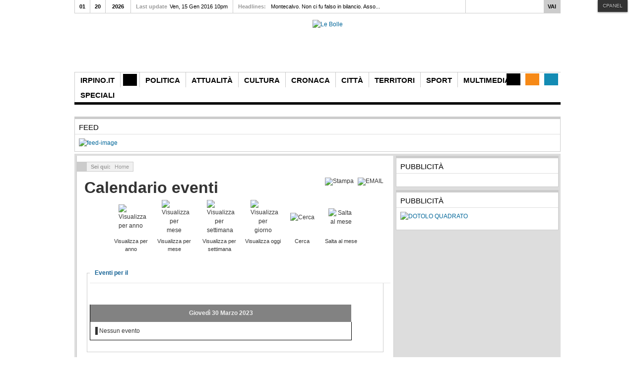

--- FILE ---
content_type: text/html; charset=utf-8
request_url: https://old.irpino.it/index.php?option=com_jevents&task=day.listevents&year=2023&month=03&day=30&catids=129%7C130&Itemid=1
body_size: 19480
content:
<!DOCTYPE html PUBLIC "-//W3C//DTD XHTML 1.0 Transitional//EN" "http://www.w3.org/TR/xhtml1/DTD/xhtml1-transitional.dtd">

<html xmlns="http://www.w3.org/1999/xhtml" xml:lang="it-it" lang="it-it">

<head>
    <script type="text/javascript">
var siteurl='/';
var tmplurl='/templates/ja_teline_iv/';
var isRTL = false;
</script>

  <meta http-equiv="content-type" content="text/html; charset=utf-8" />
  <meta name="keywords" content="notizie, ultime, avellino, ariano irpino, ufita, miscano, cervaro, fortore, daunia, benevento, avellino, foggia, cultura, sport, tempo libero, turismo, campania, irpinia, " />
  <meta name="rights" content="Copyright samnium projects multimedia 2001-2014" />
  <meta name="robots" content="index, follow" />
  <meta name="description" content="Il primo web magazine della provincia di Avellino. Notizie ed approfondimenti multimediali" />
  <meta name="generator" content="Joomla! - Open Source Content Management" />
  <title>Irpino.it - Irpino.it</title>
  <link href="https://old.irpino.it/index.php?option=com_jevents&amp;task=modlatest.rss&amp;format=feed&amp;type=rss&amp;Itemid=1&amp;modid=0" rel="alternate" type="application/rss+xml" title="RSS 2.0" />
  <link href="https://old.irpino.it/index.php?option=com_jevents&amp;task=modlatest.rss&amp;format=feed&amp;type=atom&amp;Itemid=1&amp;modid=0" rel="alternate" type="application/atom+xml" title="Atom 1.0" />
  <link href="https://old.irpino.it/index.php?option=com_search&amp;task=day.listevents&amp;year=2023&amp;month=03&amp;day=30&amp;catids=129|130&amp;Itemid=1&amp;format=opensearch" rel="search" title="Vai Irpino.it" type="application/opensearchdescription+xml" />
  <link rel="stylesheet" href="/index.php?jat3action=gzip&amp;jat3type=css&amp;jat3file=t3-assets1%2Fcss_c77f0.css" type="text/css" />
  <link rel="stylesheet" href="/index.php?jat3action=gzip&amp;jat3type=css&amp;jat3file=t3-assets1%2Fcss_6eb3f.css" type="text/css" />
  <link rel="stylesheet" href="/index.php?jat3action=gzip&amp;jat3type=css&amp;jat3file=t3-assets1%2Fcss_f58d1.css" type="text/css" />
  <script src="/index.php?jat3action=gzip&amp;jat3type=js&amp;jat3file=t3-assets1%2Fjs_c4694.js" type="text/javascript"></script>
  <script src="//ajax.googleapis.com/ajax/libs/jquery/1.11.1/jquery.min.js" type="text/javascript"></script>
  <script src="/index.php?jat3action=gzip&amp;jat3type=js&amp;jat3file=t3-assets1%2Fjs_71d72.js" type="text/javascript"></script>
  <script type="text/javascript">
checkJQ();function keepAlive() {	var myAjax = new Request({method: "get", url: "index.php"}).send();} window.addEvent("domready", function(){ keepAlive.periodical(3600000); });
  </script>

<!--[if ie]><link href="/plugins/system/jat3/jat3/base-themes/default/css/template-ie.css" type="text/css" rel="stylesheet" /><![endif]--> 
<!--[if ie]><link href="/templates/ja_teline_iv/css/template-ie.css" type="text/css" rel="stylesheet" /><![endif]--> 
<!--[if ie 7]><link href="/plugins/system/jat3/jat3/base-themes/default/css/template-ie7.css" type="text/css" rel="stylesheet" /><![endif]--> 
<!--[if ie 7]><link href="/templates/ja_teline_iv/css/template-ie7.css" type="text/css" rel="stylesheet" /><![endif]--> 




<link href="/plugins/system/jat3/jat3/base-themes/default/images/favicon.ico" rel="shortcut icon" type="image/x-icon" />
    
    <style type="text/css">
/*dynamic css*/

    body.bd .main {width: 980px;}
    body.bd #ja-wrapper {min-width: 980px;}
</style></head>

<body id="bd" class="bd fs3 com_jevents">
<a name="Top" id="Top"></a>
<div id="ja-wrapper">


                <div id="ja-header"
            	class="wrap ">
                   <div class="main clearfix">
           <h1 class="logo">
		<a href="index.php" title="Irpino.it"><span>Irpino.it</span></a>
	</h1>
		
	<div class="ja-header-r">
		<div class="bannergroup">

	<div class="banneritem">
																																																															<a
							href="/index.php?option=com_banners&amp;task=click&amp;id=6" target="_blank"
							title="Le Bolle">
							<img
								src="https://old.irpino.it/images/banners/le-bolle-banner-menu-turist.gif"
								alt="Le Bolle"
																							/>
						</a>
																<div class="clr"></div>
	</div>

</div>

	</div>            </div>
                        </div>
            <div id="ja-topmegamenu"
            	class="wrap ">
                   <div class="main clearfix">
           <div id="ja-topnav" class="clearfix">
	<div class="ja-megamenu clearfix" id="ja-topmega">
<ul class="megamenu level0"><li  class="mega first haschild nav-social"><a href="https://twitter.com/irpino_it" target="_blank"  class="mega first haschild nav-social" id="menu639" title="Twitter"><span class="menu-title">Twitter</span></a><div class="childcontent cols1 ">
<div class="childcontent-inner-wrap">
<div class="childcontent-inner clearfix" style="width: 275px;">	<div class="ja-moduletable moduletable  clearfix" id="Mod136">
						<h3><span>JA Twitter</span></h3>
				<div class="ja-box-ct clearfix">
		<div class="ja-twitter">
		
	<!-- ACCOUNT INFOMATION -->
		<!-- // ACCOUNT INFOMATION -->
	
	<!-- LISTING TWEETS -->
		
	<!-- //LISTING TWEETS -->
	
	<!-- LISTING FRIENDS -->
			<!-- //LISTING FRIENDS -->
		<center>
	
				<form target="hidden_frame" id="form_follow" action="http://twitter.com/intent/follow?screen_name=Irpino_it" method="post">
					<a href="javascript:;" onclick="clickFollow();" class=""><img src="http://twitter-badges.s3.amazonaws.com/follow_me-a.png" alt="Follow Irpino_it on Twitter"/></a>
				</form>
				 <script type="text/javascript">
				   function clickFollow()
				   {
					  $("form_follow").submit();
					  return true;
				   }
				 </script>
				</center>
	</div>		</div>
    </div>
	</div>
</div></div></li><li  class="mega haschild nav-feeds"><a href="#" target="_blank"  class="mega haschild nav-feeds" id="menu646" title="RSS"><span class="menu-title">RSS</span></a><div class="childcontent cols1 ">
<div class="childcontent-inner-wrap">
<div class="childcontent-inner clearfix" style="width: 290px;">	<div class="ja-moduletable moduletable  clearfix" id="Mod112">
						<div class="ja-box-ct clearfix">
		

<div class="custom"  >
	<div class="subscribe-wrap clearfix">
	<div class="inner">
		<h3>Get Subscribe now</h3>
		<div class="register-form"><input class="inputtext" type="text" /><input class="button" type="submit" value="Subscribe" />
		</div><small>Eros et justo enim interdum sollicitudin tellus id ut.</small>
		<ul class="ja-social-list clearfix">
			<li class="icon1 first"><a title="icon1" href="https://www.facebook.com/pages/Irpinoit/240128446727"><span>icon1</span></a>
			</li>
			<li class="icon2"><a title="icon2" href="https://twitter.com/irpino_it"><span>icon2</span></a>
			</li>
			<li class="icon3"><a title="icon3" href="#"><span>icon3</span></a>
			</li>
		  <li class="icon4"><a title="icon4" href="http://www.samniumprojects.com"><span>icon4</span></a>
			</li>
			<li class="icon5"><a title="icon5" href="#"><span>icon5</span></a>
			</li>
			<li class="icon6"><a title="icon6" href="#"><span>icon6</span></a>
			</li>
			<li class="icon7 last"><a title="icon7" href="#"><span>icon7</span></a>
			</li>
		</ul>
	</div>
</div></div>
		</div>
    </div>
	</div>
</div></div></li><li  class="mega last haschild nav-blog"><a href="/index.php?option=com_content&amp;view=category&amp;layout=blog&amp;id=107&amp;Itemid=647"  class="mega last haschild nav-blog" id="menu647" title="Blog"><span class="menu-title">Blog</span></a><div class="childcontent cols1 ">
<div class="childcontent-inner-wrap">
<div class="childcontent-inner clearfix" style="width: 200px;"><div class="megacol column1 first" style="width: 200px;"><ul class="megamenu level1"><li  class="mega first group"><div class="group"><div class="group-title"><a href="#"  class="mega first group" id="menu649" title="Login"><span class="menu-title">Login</span></a></div><div class="group-content">	<div class="ja-moduletable moduletable  clearfix" id="Mod141">
						<h3><span>Login Form</span></h3>
				<div class="ja-box-ct clearfix">
		
<form action="/index.php?option=com_jevents&amp;Itemid=1" method="post" id="login-form" >
		
	<fieldset class="userdata">
		<p id="form-login-username">
							<span class="input-prepend">
					<span class="add-on">
						<span class="icon-user hasTooltip" title="Nome utente"></span>
						<label for="modlgn-username" class="element-invisible">Nome utente</label>
					</span>
					<input id="modlgn-username" type="text" name="username" class="input-small" tabindex="0" size="18" placeholder="Nome utente" />
				</span>
					</p>
		
		<p id="form-login-password">
							<span class="input-prepend">
					<span class="add-on">
						<span class="icon-lock hasTooltip" title="Password">
						</span>
							<label for="modlgn-passwd" class="element-invisible">Password						</label>
					</span>
					<input id="modlgn-passwd" type="password" name="password" class="input-small" tabindex="0" size="18" placeholder="Password" />
				</span>
					</p>
		
				
				<p id="form-login-remember">
			<label for="modlgn-remember">Ricordami</label>
			<input id="modlgn-remember" type="checkbox" name="remember" class="inputbox" value="yes"/>
		</p>
				
		<p id="form-login-submit">
			<input type="submit" name="Submit" class="button" value="Accedi" />
    </p>
		
		<input type="hidden" name="option" value="com_users" />
		<input type="hidden" name="task" value="user.login" />
		<input type="hidden" name="return" value="aW5kZXgucGhwP29wdGlvbj1jb21famV2ZW50cyZ0YXNrPWRheS5saXN0ZXZlbnRzJnllYXI9MjAyMyZtb250aD0wMyZkYXk9MzAmY2F0aWRzPTEyOXwxMzAmSXRlbWlkPTE=" />
		
		<input type="hidden" name="2722785f5709d8743bc5be3af226c5b2" value="1" />	</fieldset>
	
	<ul>
		<li>
			<a href="/index.php?option=com_users&amp;view=reset">
			Password dimenticata?</a>
		</li>
		<li>
			<a href="/index.php?option=com_users&amp;view=remind">
			Nome utente dimenticato?</a>
		</li>
			</ul>
	
		
</form>
		</div>
    </div>
	</div></div></li></ul></div></div>
</div></div></li></ul>
</div>            <script type="text/javascript">
                var megamenu = new jaMegaMenuMoo ('ja-topmega', {
                    'bgopacity': 0,
                    'delayHide': 300,
                    'slide'    : 0,
                    'fading'   : 0,
                    'direction': 'down',
                    'action'   : 'mouseover',
                    'tips'     : false,
                    'duration' : 300,
                    'hidestyle': 'fastwhenshow'
                });
            </script>
            </div>
            </div>
                        </div>            <div id="ja-mainnav"
            	class="wrap ">
                   <div class="main clearfix">
           <div class="ja-megamenu clearfix" id="ja-megamenu">
<ul class="megamenu level0"><li  class="mega first haschild"><a href="/index.php?option=com_content&amp;view=featured&amp;Itemid=101"  class="mega first haschild" id="menu632" title="Irpino.It"><span class="menu-title">Irpino.It</span></a><div class="childcontent cols1 ">
<div class="childcontent-inner-wrap">
<div class="childcontent-inner clearfix" style="width: 200px;"><div class="megacol column1 first" style="width: 200px;"><ul class="megamenu level1"><li  class="mega first"><a href="/index.php?option=com_content&amp;view=article&amp;id=2101&amp;Itemid=681"  class="mega first" id="menu681" title="In Redazione"><span class="menu-title">In Redazione</span></a></li><li  class="mega"><a href="/index.php?option=com_contact&amp;view=contact&amp;id=1&amp;Itemid=731"  class="mega" id="menu731" title="Scrivi alla Redazione"><span class="menu-title">Scrivi alla Redazione</span></a></li><li  class="mega last"><a href="/index.php?option=com_contact&amp;view=contact&amp;id=1&amp;Itemid=682"  class="mega last" id="menu682" title="Per la tua Pubblicità"><span class="menu-title">Per la tua Pubblicità</span></a></li></ul></div></div>
</div></div></li><li  class="mega haschild active home"><a href="https://old.irpino.it/"  class="mega haschild active home" id="menu101" title="Home"><span class="menu-title">Home</span></a><div class="childcontent cols1 ">
<div class="childcontent-inner-wrap">
<div class="childcontent-inner clearfix" style="width: 200px;"><div class="megacol column1 first" style="width: 200px;"><ul class="megamenu level1"><li  class="mega first"><div class="group"><div class="group-title"><a href="/index.php?option=com_content&amp;view=category&amp;layout=blog&amp;id=38&amp;Itemid=633"  class="mega first" id="menu633" title="News"><span class="menu-title">News</span></a></div></div></li></ul></div></div>
</div></div></li><li  class="mega haschild"><a href="/index.php?option=com_content&amp;view=category&amp;layout=blog&amp;id=14&amp;Itemid=629"  class="mega haschild" id="menu629" title="Politica"><span class="menu-title">Politica</span></a><div class="childcontent cols3 ">
<div class="childcontent-inner-wrap">
<div class="childcontent-inner clearfix" style="width: 710px;"><div class="megacol column1 first" style="width: 200px;"><ul class="megamenu level1"><li  class="mega first group"><div class="group"><div class="group-title"><a href="/index.php?option=com_content&amp;view=category&amp;layout=blog&amp;id=14&amp;Itemid=634"  class="mega first group" id="menu634" title="Tutte le Notizie"><span class="menu-title">Tutte le Notizie</span></a></div><div class="group-content"><ul class="megamenu level1"><li  class="mega first"><a href="/index.php?option=com_content&amp;view=category&amp;layout=blog&amp;id=127&amp;Itemid=638"  class="mega first" id="menu638" title="Campania"><span class="menu-title">Campania</span></a></li><li  class="mega"><a href="/index.php?option=com_content&amp;view=category&amp;layout=blog&amp;id=20&amp;Itemid=637"  class="mega" id="menu637" title="Italia"><span class="menu-title">Italia</span></a></li><li  class="mega last"><a href="/index.php?option=com_content&amp;view=category&amp;layout=blog&amp;id=34&amp;Itemid=635"  class="mega last" id="menu635" title="Internazionale"><span class="menu-title">Internazionale</span></a></li></ul></div></div></li></ul></div><div class="megacol column2" style="width: 310px;"><ul class="megamenu level1"><li  class="mega first group"><div class="group"><div class="group-title"><a href="#"  class="mega first group" id="menu636" title="Ultime Notizie"><span class="menu-title">Ultime Notizie</span></a></div><div class="group-content">	<div class="ja-moduletable moduletable_mega  clearfix" id="Mod144">
						<div class="ja-box-ct clearfix">
		<div class="ja-bulletin-wrap">
	<ul class="ja-bulletin_mega clearfix">
				<li class="clearfix">
												<div class="box-left">
			
									<a href="/index.php?option=com_content&amp;view=article&amp;id=4207:trivellazioni-abbate-pd-scrive-ai-sindaci-sanniti&amp;catid=27:politica-campania&amp;Itemid=634" class="mostread-image">
						<img src="/images/resized/images/politica/campania/Giulia_Abbate_or_30_30.jpg" alt="Trivellazioni. Abbate (PD) scrive ai sindaci sanniti " title="Trivellazioni. Abbate (PD) scrive ai sindaci sanniti " />					</a>
								
				</div>
								<div style="padding-left:40px" class="box-right">
				<a href="/index.php?option=com_content&amp;view=article&amp;id=4207:trivellazioni-abbate-pd-scrive-ai-sindaci-sanniti&amp;catid=27:politica-campania&amp;Itemid=634" class="mostread">Trivellazioni. Abbate (PD) scrive ai sindaci sanniti </a>
				<br/>
				
					<span class="post-date">	
										
				
									<span class="createdate">Post: 2014-08-26</span>
								</span>
                        	
				</div>
		</li>
			<li class="clearfix">
												<div class="box-left">
			
									<a href="/index.php?option=com_content&amp;view=article&amp;id=4206:cmu-iorillo-nessun-accordo-tra-partiti,-solo-tra-amministratori&amp;catid=27:politica-campania&amp;Itemid=634" class="mostread-image">
						<img src="/images/resized/images/politica/montecalvo/mirko_iorillo_apertura_30_30.jpg" alt="CMU. Iorillo: nessun accordo tra partiti, solo tra amministratori" title="CMU. Iorillo: nessun accordo tra partiti, solo tra amministratori" />					</a>
								
				</div>
								<div style="padding-left:40px" class="box-right">
				<a href="/index.php?option=com_content&amp;view=article&amp;id=4206:cmu-iorillo-nessun-accordo-tra-partiti,-solo-tra-amministratori&amp;catid=27:politica-campania&amp;Itemid=634" class="mostread">CMU. Iorillo: nessun accordo tra partiti, solo tra amministratori</a>
				<br/>
				
					<span class="post-date">	
										
				
									<span class="createdate">Post: 2014-08-19</span>
								</span>
                        	
				</div>
		</li>
			<li class="clearfix">
												<div class="box-left">
			
									<a href="/index.php?option=com_content&amp;view=article&amp;id=4205:montecalvo-irpino-lettera-aperta-di-carlo-pizzillo-ai-giornali&amp;catid=27:politica-campania&amp;Itemid=634" class="mostread-image">
						<img src="/images/resized/images/politica/campania/carlo_pizzillo_comizio_30_30.jpg" alt="Montecalvo Irpino. Lettera aperta di Carlo Pizzillo ai giornali" title="Montecalvo Irpino. Lettera aperta di Carlo Pizzillo ai giornali" />					</a>
								
				</div>
								<div style="padding-left:40px" class="box-right">
				<a href="/index.php?option=com_content&amp;view=article&amp;id=4205:montecalvo-irpino-lettera-aperta-di-carlo-pizzillo-ai-giornali&amp;catid=27:politica-campania&amp;Itemid=634" class="mostread">Montecalvo Irpino. Lettera aperta di Carlo Pizzillo ai giornali</a>
				<br/>
				
					<span class="post-date">	
										
				
									<span class="createdate">Post: 2014-05-28</span>
								</span>
                        	
				</div>
		</li>
			<li class="clearfix">
												<div class="box-left">
			
									<a href="/index.php?option=com_content&amp;view=article&amp;id=4203:granarolo-emilia-daniela-lo-conte-è-il-nuovo-sindaco&amp;catid=20:politica-italiana&amp;Itemid=637" class="mostread-image">
						<img src="/images/resized/images/politica/daniela_lo_conte_30_30.jpg" alt="Granarolo Emilia. Daniela Lo Conte è il nuovo sindaco" title="Granarolo Emilia. Daniela Lo Conte è il nuovo sindaco" />					</a>
								
				</div>
								<div style="padding-left:40px" class="box-right">
				<a href="/index.php?option=com_content&amp;view=article&amp;id=4203:granarolo-emilia-daniela-lo-conte-è-il-nuovo-sindaco&amp;catid=20:politica-italiana&amp;Itemid=637" class="mostread">Granarolo Emilia. Daniela Lo Conte è il nuovo sindaco</a>
				<br/>
				
					<span class="post-date">	
										
				
									<span class="createdate">Post: 2014-05-26</span>
								</span>
                        	
				</div>
		</li>
			<li class="clearfix">
												<div class="box-left">
			
									<a href="/index.php?option=com_content&amp;view=article&amp;id=4199:montecalvo-il-siparietto-di-iorio-finisce-in-denuncia-per-il-cittadino&amp;catid=14:politica&amp;Itemid=634" class="mostread-image">
						<img src="/images/resized/images/politica/montecalvo/carlo_pizzillo_tressanti_30_30.jpg" alt="Montecalvo. Il siparietto di Iorio finisce in denuncia per il cittadino" title="Montecalvo. Il siparietto di Iorio finisce in denuncia per il cittadino" />					</a>
								
				</div>
								<div style="padding-left:40px" class="box-right">
				<a href="/index.php?option=com_content&amp;view=article&amp;id=4199:montecalvo-il-siparietto-di-iorio-finisce-in-denuncia-per-il-cittadino&amp;catid=14:politica&amp;Itemid=634" class="mostread">Montecalvo. Il siparietto di Iorio finisce in denuncia per il cittadino</a>
				<br/>
				
					<span class="post-date">	
										
				
									<span class="createdate">Post: 2014-05-21</span>
								</span>
                        	
				</div>
		</li>
			</ul>
</div><script type="text/javascript">
  var Ja_direction = '';
  var cookie_path = '/';
  var cur_template_name = 'ja_teline_iv';
  window.addEvent('load', function(){

		   if(typeof(tmpl_name) =='undefined')
		   {
			  cookie_path = "ja_teline_iv_direction";
		   }
		   else
		   {
			  cookie_path = tmpl_name+"_direction";
		   }
		   Ja_direction = Cookie.read(cookie_path);
		   if(!Ja_direction)
		   {
				cookie_path = cookie_path.replace("_direction","_profile");
			   Ja_direction = Cookie.read(cookie_path);
		   }
		   var style_l_value = 'auto';
		   if(Ja_direction == 'rtl')
			{
			  			//	var ul_wrapper = $('Mod144').getElement("ul.ja-bulletin");
			//	ul_wrapper.getElements("li img").each();
			}
	});
</script>
<script type="text/javascript" language="javascript">
 function setStyleLinkWithRTLDirection()
 {
    var links = document.getElementsByTagName ('link');
		var script = document.createElement('link');
	script.setAttribute('type', 'text/css');
	script.setAttribute('rel', 'stylesheet');
	script.setAttribute('href', 'https://old.irpino.it/modules/mod_jabulletin/assets/mod_jabuletin_rtl.css');
	document.getElementsByTagName("head")[0].appendChild(script);
 }
</script>		</div>
    </div>
	</div></div></li></ul></div><div class="megacol column3 last" style="width: 200px;"><ul class="megamenu level1"><li  class="mega first group"><div class="group"><div class="group-title"><a href="#"  class="mega first group" id="menu659" title="In Primo Piano"><span class="menu-title">In Primo Piano</span></a></div><div class="group-content">	<div class="ja-moduletable moduletable_mega  clearfix" id="Mod149">
						<div class="ja-box-ct clearfix">
		<div class="ja-bulletin-wrap">
	<ul class="ja-bulletin_mega clearfix">
		</ul>
</div><script type="text/javascript">
  var Ja_direction = '';
  var cookie_path = '/';
  var cur_template_name = 'ja_teline_iv';
  window.addEvent('load', function(){

		   if(typeof(tmpl_name) =='undefined')
		   {
			  cookie_path = "ja_teline_iv_direction";
		   }
		   else
		   {
			  cookie_path = tmpl_name+"_direction";
		   }
		   Ja_direction = Cookie.read(cookie_path);
		   if(!Ja_direction)
		   {
				cookie_path = cookie_path.replace("_direction","_profile");
			   Ja_direction = Cookie.read(cookie_path);
		   }
		   var style_l_value = 'auto';
		   if(Ja_direction == 'rtl')
			{
			  			//	var ul_wrapper = $('Mod149').getElement("ul.ja-bulletin");
			//	ul_wrapper.getElements("li img").each();
			}
	});
</script>
<script type="text/javascript" language="javascript">
 function setStyleLinkWithRTLDirection()
 {
    var links = document.getElementsByTagName ('link');
		var script = document.createElement('link');
	script.setAttribute('type', 'text/css');
	script.setAttribute('rel', 'stylesheet');
	script.setAttribute('href', 'https://old.irpino.it/modules/mod_jabulletin/assets/mod_jabuletin_rtl.css');
	document.getElementsByTagName("head")[0].appendChild(script);
 }
</script>		</div>
    </div>
	</div></div></li></ul></div></div>
</div></div></li><li  class="mega haschild"><a href="/index.php?option=com_content&amp;view=category&amp;layout=blog&amp;id=125&amp;Itemid=732"  class="mega haschild" id="menu732" title="Attualità"><span class="menu-title">Attualità</span></a><div class="childcontent cols3 ">
<div class="childcontent-inner-wrap">
<div class="childcontent-inner clearfix" style="width: 710px;"><div class="megacol column1 first" style="width: 200px;"><ul class="megamenu level1"><li  class="mega first group"><div class="group"><div class="group-title"><a href="/index.php?option=com_content&amp;view=category&amp;layout=blog&amp;id=125&amp;Itemid=733"  class="mega first group" id="menu733" title="Tutte le Notizie"><span class="menu-title">Tutte le Notizie</span></a></div><div class="group-content"><ul class="megamenu level1"><li  class="mega first"><a href="/index.php?option=com_content&amp;view=category&amp;layout=blog&amp;id=29&amp;Itemid=736"  class="mega first" id="menu736" title="Campania"><span class="menu-title">Campania</span></a></li><li  class="mega"><a href="/index.php?option=com_content&amp;view=category&amp;layout=blog&amp;id=28&amp;Itemid=735"  class="mega" id="menu735" title="Italia"><span class="menu-title">Italia</span></a></li><li  class="mega last"><a href="/index.php?option=com_content&amp;view=category&amp;layout=blog&amp;id=128&amp;Itemid=734"  class="mega last" id="menu734" title="Internazionale"><span class="menu-title">Internazionale</span></a></li></ul></div></div></li></ul></div><div class="megacol column2" style="width: 310px;"><ul class="megamenu level1"><li  class="mega first group"><div class="group"><div class="group-title"><a href="#"  class="mega first group" id="menu737" title="Ultime Notizie"><span class="menu-title">Ultime Notizie</span></a></div><div class="group-content">	<div class="ja-moduletable moduletable_mega  clearfix" id="Mod147">
						<div class="ja-box-ct clearfix">
		<div class="ja-bulletin-wrap">
	<ul class="ja-bulletin_mega clearfix">
				<li class="clearfix">
												<div class="box-left">
			
									<a href="/index.php?option=com_content&amp;view=article&amp;id=4211:agricoltura-aipas-rilancia-sulla-semina-su-sodo&amp;catid=29:campania-attualità&amp;Itemid=736" class="mostread-image">
						<img src="/images/resized/images/stories/attualit/Liquamazione_semina_su_sodo_30_30.jpg" alt="Agricoltura. AIPAS rilancia sulla semina su sodo" title="Agricoltura. AIPAS rilancia sulla semina su sodo" />					</a>
								
				</div>
								<div style="padding-left:40px" class="box-right">
				<a href="/index.php?option=com_content&amp;view=article&amp;id=4211:agricoltura-aipas-rilancia-sulla-semina-su-sodo&amp;catid=29:campania-attualità&amp;Itemid=736" class="mostread">Agricoltura. AIPAS rilancia sulla semina su sodo</a>
				<br/>
				
					<span class="post-date">	
										
				
									<span class="createdate">Post: 2015-05-19</span>
								</span>
                        	
				</div>
		</li>
			<li class="clearfix">
												<div class="box-left">
			
									<a href="/index.php?option=com_content&amp;view=article&amp;id=4209:nuova-pac-sì-di-copa-e-cogeca-al-rinvio-dei-termini&amp;catid=34:internazionale-attualità&amp;Itemid=635" class="mostread-image">
						<img src="/images/resized/images/stories/Generiche/agricoltura_-_serre_30_30.jpg" alt="NUOVA PAC. Sì di Copa e Cogeca al rinvio dei termini" title="NUOVA PAC. Sì di Copa e Cogeca al rinvio dei termini" />					</a>
								
				</div>
								<div style="padding-left:40px" class="box-right">
				<a href="/index.php?option=com_content&amp;view=article&amp;id=4209:nuova-pac-sì-di-copa-e-cogeca-al-rinvio-dei-termini&amp;catid=34:internazionale-attualità&amp;Itemid=635" class="mostread">NUOVA PAC. Sì di Copa e Cogeca al rinvio dei termini</a>
				<br/>
				
					<span class="post-date">	
										
				
									<span class="createdate">Post: 2015-03-20</span>
								</span>
                        	
				</div>
		</li>
			<li class="clearfix">
												<div class="box-left">
			
									<a href="/index.php?option=com_content&amp;view=article&amp;id=4208:a-napoli-la-cia-si-interroga-sull-agricoltura-delle-aree-interne&amp;catid=29:campania-attualità&amp;Itemid=736" class="mostread-image">
						<img src="/images/resized/images/stories/Generiche/agricoltrice_30_30.jpg" alt="A Napoli la CIA si interroga sull'agricoltura delle aree interne" title="A Napoli la CIA si interroga sull'agricoltura delle aree interne" />					</a>
								
				</div>
								<div style="padding-left:40px" class="box-right">
				<a href="/index.php?option=com_content&amp;view=article&amp;id=4208:a-napoli-la-cia-si-interroga-sull-agricoltura-delle-aree-interne&amp;catid=29:campania-attualità&amp;Itemid=736" class="mostread">A Napoli la CIA si interroga sull'agricoltura delle aree interne</a>
				<br/>
				
					<span class="post-date">	
										
				
									<span class="createdate">Post: 2015-01-25</span>
								</span>
                        	
				</div>
		</li>
			<li class="clearfix">
												<div class="box-left">
			
									<a href="/index.php?option=com_content&amp;view=article&amp;id=4168:una-passeggiata-per-vivere-cent-anni&amp;catid=29:campania-attualità&amp;Itemid=736" class="mostread-image">
						<img src="/images/resized/images/stories/attualit/montecalvo_-_percorso_della_salute3_30_30.jpg" alt="Una passeggiata per vivere cent'anni. " title="Una passeggiata per vivere cent'anni. " />					</a>
								
				</div>
								<div style="padding-left:40px" class="box-right">
				<a href="/index.php?option=com_content&amp;view=article&amp;id=4168:una-passeggiata-per-vivere-cent-anni&amp;catid=29:campania-attualità&amp;Itemid=736" class="mostread">Una passeggiata per vivere cent'anni. </a>
				<br/>
				
					<span class="post-date">	
										
				
									<span class="createdate">Post: 2014-02-20</span>
								</span>
                        	
				</div>
		</li>
			<li class="clearfix">
												<div class="box-left">
			
									<a href="/index.php?option=com_content&amp;view=article&amp;id=4167:napoli-masuccio-eletto-vice-presidente-cia-campania&amp;catid=29:campania-attualità&amp;Itemid=736" class="mostread-image">
						<img src="/images/resized/images/stories/Personaggi/assemblea_-_cia_campania_-_intervento_masuccio_30_30.jpg" alt="Napoli. Masuccio eletto vice presidente CIA Campania" title="Napoli. Masuccio eletto vice presidente CIA Campania" />					</a>
								
				</div>
								<div style="padding-left:40px" class="box-right">
				<a href="/index.php?option=com_content&amp;view=article&amp;id=4167:napoli-masuccio-eletto-vice-presidente-cia-campania&amp;catid=29:campania-attualità&amp;Itemid=736" class="mostread">Napoli. Masuccio eletto vice presidente CIA Campania</a>
				<br/>
				
					<span class="post-date">	
										
				
									<span class="createdate">Post: 2014-01-27</span>
								</span>
                        	
				</div>
		</li>
			</ul>
</div><script type="text/javascript">
  var Ja_direction = '';
  var cookie_path = '/';
  var cur_template_name = 'ja_teline_iv';
  window.addEvent('load', function(){

		   if(typeof(tmpl_name) =='undefined')
		   {
			  cookie_path = "ja_teline_iv_direction";
		   }
		   else
		   {
			  cookie_path = tmpl_name+"_direction";
		   }
		   Ja_direction = Cookie.read(cookie_path);
		   if(!Ja_direction)
		   {
				cookie_path = cookie_path.replace("_direction","_profile");
			   Ja_direction = Cookie.read(cookie_path);
		   }
		   var style_l_value = 'auto';
		   if(Ja_direction == 'rtl')
			{
			  			//	var ul_wrapper = $('Mod147').getElement("ul.ja-bulletin");
			//	ul_wrapper.getElements("li img").each();
			}
	});
</script>
<script type="text/javascript" language="javascript">
 function setStyleLinkWithRTLDirection()
 {
    var links = document.getElementsByTagName ('link');
		var script = document.createElement('link');
	script.setAttribute('type', 'text/css');
	script.setAttribute('rel', 'stylesheet');
	script.setAttribute('href', 'https://old.irpino.it/modules/mod_jabulletin/assets/mod_jabuletin_rtl.css');
	document.getElementsByTagName("head")[0].appendChild(script);
 }
</script>		</div>
    </div>
	</div></div></li></ul></div><div class="megacol column3 last" style="width: 200px;"><ul class="megamenu level1"><li  class="mega first group"><div class="group"><div class="group-title"><a href="#"  class="mega first group" id="menu738" title="In Primo Piano"><span class="menu-title">In Primo Piano</span></a></div><div class="group-content">	<div class="ja-moduletable moduletable_mega  clearfix" id="Mod174">
						<div class="ja-box-ct clearfix">
		<div class="ja-bulletin-wrap">
	<ul class="ja-bulletin_mega clearfix">
		</ul>
</div><script type="text/javascript">
  var Ja_direction = '';
  var cookie_path = '/';
  var cur_template_name = 'ja_teline_iv';
  window.addEvent('load', function(){

		   if(typeof(tmpl_name) =='undefined')
		   {
			  cookie_path = "ja_teline_iv_direction";
		   }
		   else
		   {
			  cookie_path = tmpl_name+"_direction";
		   }
		   Ja_direction = Cookie.read(cookie_path);
		   if(!Ja_direction)
		   {
				cookie_path = cookie_path.replace("_direction","_profile");
			   Ja_direction = Cookie.read(cookie_path);
		   }
		   var style_l_value = 'auto';
		   if(Ja_direction == 'rtl')
			{
			  			//	var ul_wrapper = $('Mod174').getElement("ul.ja-bulletin");
			//	ul_wrapper.getElements("li img").each();
			}
	});
</script>
<script type="text/javascript" language="javascript">
 function setStyleLinkWithRTLDirection()
 {
    var links = document.getElementsByTagName ('link');
		var script = document.createElement('link');
	script.setAttribute('type', 'text/css');
	script.setAttribute('rel', 'stylesheet');
	script.setAttribute('href', 'https://old.irpino.it/modules/mod_jabulletin/assets/mod_jabuletin_rtl.css');
	document.getElementsByTagName("head")[0].appendChild(script);
 }
</script>		</div>
    </div>
	</div></div></li></ul></div></div>
</div></div></li><li  class="mega haschild"><a href="/index.php?option=com_content&amp;view=category&amp;layout=blog&amp;id=44&amp;Itemid=701"  class="mega haschild" id="menu701" title="Cultura"><span class="menu-title">Cultura</span></a><div class="childcontent cols3 ">
<div class="childcontent-inner-wrap">
<div class="childcontent-inner clearfix" style="width: 710px;"><div class="megacol column1 first" style="width: 200px;"><ul class="megamenu level1"><li  class="mega first group"><div class="group"><div class="group-title"><a href="/index.php?option=com_content&amp;view=category&amp;layout=blog&amp;id=131&amp;Itemid=702"  class="mega first group" id="menu702" title="Tutte le Notizie"><span class="menu-title">Tutte le Notizie</span></a></div><div class="group-content"><ul class="megamenu level1"><li  class="mega first"><a href="/index.php?option=com_content&amp;view=category&amp;layout=blog&amp;id=57&amp;Itemid=703"  class="mega first" id="menu703" title="Internazionale"><span class="menu-title">Internazionale</span></a></li><li  class="mega"><a href="/index.php?option=com_content&amp;view=category&amp;layout=blog&amp;id=49&amp;Itemid=704"  class="mega" id="menu704" title="Italia"><span class="menu-title">Italia</span></a></li><li  class="mega last"><a href="/index.php?option=com_content&amp;view=category&amp;layout=blog&amp;id=52&amp;Itemid=705"  class="mega last" id="menu705" title="Campania"><span class="menu-title">Campania</span></a></li></ul></div></div></li></ul></div><div class="megacol column2" style="width: 310px;"><ul class="megamenu level1"><li  class="mega first group"><div class="group"><div class="group-title"><a href="#"  class="mega first group" id="menu706" title="Ultime Notizie"><span class="menu-title">Ultime Notizie</span></a></div><div class="group-content">	<div class="ja-moduletable moduletable_mega  clearfix" id="Mod156">
						<div class="ja-box-ct clearfix">
		<div class="ja-bulletin-wrap">
	<ul class="ja-bulletin_mega clearfix">
				<li class="clearfix">
												<div style="padding-left:40px" class="box-right">
				<a href="/index.php?option=com_content&amp;view=article&amp;id=4216:the-miscano-valley-more-than-eight-thousand-years-history&amp;catid=57:internazionale&amp;Itemid=703" class="mostread">The Miscano valley-more than eight thousand years' history</a>
				<br/>
				
					<span class="post-date">	
										
				
									<span class="createdate">Post: 2015-09-04</span>
								</span>
                        	
				</div>
		</li>
			<li class="clearfix">
												<div style="padding-left:40px" class="box-right">
				<a href="/index.php?option=com_content&amp;view=article&amp;id=4215:luoghi-della-memoria-il-monte-chiodo-di-buonalbergo&amp;catid=49:italia&amp;Itemid=704" class="mostread">Luoghi della memoria. Il monte Chiodo di Buonalbergo</a>
				<br/>
				
					<span class="post-date">	
										
				
									<span class="createdate">Post: 2015-09-04</span>
								</span>
                        	
				</div>
		</li>
			<li class="clearfix">
												<div style="padding-left:40px" class="box-right">
				<a href="/index.php?option=com_content&amp;view=article&amp;id=4214:valle-del-miscano-più-di-ottomila-anni-di-frequentazione-umana&amp;catid=49:italia&amp;Itemid=704" class="mostread">Valle del Miscano. Più di ottomila anni di frequentazione umana</a>
				<br/>
				
					<span class="post-date">	
										
				
									<span class="createdate">Post: 2015-09-04</span>
								</span>
                        	
				</div>
		</li>
			<li class="clearfix">
												<div class="box-left">
			
									<a href="/index.php?option=com_content&amp;view=article&amp;id=4159:troisi-festival-premio-alla-carriera-a-carlo-delle-piane&amp;catid=49:italia&amp;Itemid=704" class="mostread-image">
						<img src="/images/resized/images/Carlo_Delle_Piane_e_Don_Mazzi_30_30.jpg" alt="Troisi Festival. Premio alla carriera a Carlo delle Piane" title="Troisi Festival. Premio alla carriera a Carlo delle Piane" />					</a>
								
				</div>
								<div style="padding-left:40px" class="box-right">
				<a href="/index.php?option=com_content&amp;view=article&amp;id=4159:troisi-festival-premio-alla-carriera-a-carlo-delle-piane&amp;catid=49:italia&amp;Itemid=704" class="mostread">Troisi Festival. Premio alla carriera a Carlo delle Piane</a>
				<br/>
				
					<span class="post-date">	
										
				
									<span class="createdate">Post: 2013-09-23</span>
								</span>
                        	
				</div>
		</li>
			<li class="clearfix">
												<div class="box-left">
			
									<a href="/index.php?option=com_content&amp;view=article&amp;id=4157:l-antica-ceramica-popolare-di-ariano-il-convegno&amp;catid=49:italia&amp;Itemid=704" class="mostread-image">
						<img src="/images/resized/images/stories/cultura/ariano_irpino_ceramica_30_30.jpg" alt="L'antica ceramica popolare di Ariano. Il convegno" title="L'antica ceramica popolare di Ariano. Il convegno" />					</a>
								
				</div>
								<div style="padding-left:40px" class="box-right">
				<a href="/index.php?option=com_content&amp;view=article&amp;id=4157:l-antica-ceramica-popolare-di-ariano-il-convegno&amp;catid=49:italia&amp;Itemid=704" class="mostread">L'antica ceramica popolare di Ariano. Il convegno</a>
				<br/>
				
					<span class="post-date">	
										
				
									<span class="createdate">Post: 2013-08-26</span>
								</span>
                        	
				</div>
		</li>
			</ul>
</div><script type="text/javascript">
  var Ja_direction = '';
  var cookie_path = '/';
  var cur_template_name = 'ja_teline_iv';
  window.addEvent('load', function(){

		   if(typeof(tmpl_name) =='undefined')
		   {
			  cookie_path = "ja_teline_iv_direction";
		   }
		   else
		   {
			  cookie_path = tmpl_name+"_direction";
		   }
		   Ja_direction = Cookie.read(cookie_path);
		   if(!Ja_direction)
		   {
				cookie_path = cookie_path.replace("_direction","_profile");
			   Ja_direction = Cookie.read(cookie_path);
		   }
		   var style_l_value = 'auto';
		   if(Ja_direction == 'rtl')
			{
			  			//	var ul_wrapper = $('Mod156').getElement("ul.ja-bulletin");
			//	ul_wrapper.getElements("li img").each();
			}
	});
</script>
<script type="text/javascript" language="javascript">
 function setStyleLinkWithRTLDirection()
 {
    var links = document.getElementsByTagName ('link');
		var script = document.createElement('link');
	script.setAttribute('type', 'text/css');
	script.setAttribute('rel', 'stylesheet');
	script.setAttribute('href', 'https://old.irpino.it/modules/mod_jabulletin/assets/mod_jabuletin_rtl.css');
	document.getElementsByTagName("head")[0].appendChild(script);
 }
</script>		</div>
    </div>
	</div></div></li></ul></div><div class="megacol column3 last" style="width: 200px;"><ul class="megamenu level1"><li  class="mega first group"><div class="group"><div class="group-title"><a href="#"  class="mega first group" id="menu707" title="In Primo Piano"><span class="menu-title">In Primo Piano</span></a></div><div class="group-content">	<div class="ja-moduletable moduletable_mega  clearfix" id="Mod155">
						<div class="ja-box-ct clearfix">
		<div class="ja-bulletin-wrap">
	<ul class="ja-bulletin_mega clearfix">
		</ul>
</div><script type="text/javascript">
  var Ja_direction = '';
  var cookie_path = '/';
  var cur_template_name = 'ja_teline_iv';
  window.addEvent('load', function(){

		   if(typeof(tmpl_name) =='undefined')
		   {
			  cookie_path = "ja_teline_iv_direction";
		   }
		   else
		   {
			  cookie_path = tmpl_name+"_direction";
		   }
		   Ja_direction = Cookie.read(cookie_path);
		   if(!Ja_direction)
		   {
				cookie_path = cookie_path.replace("_direction","_profile");
			   Ja_direction = Cookie.read(cookie_path);
		   }
		   var style_l_value = 'auto';
		   if(Ja_direction == 'rtl')
			{
			  			//	var ul_wrapper = $('Mod155').getElement("ul.ja-bulletin");
			//	ul_wrapper.getElements("li img").each();
			}
	});
</script>
<script type="text/javascript" language="javascript">
 function setStyleLinkWithRTLDirection()
 {
    var links = document.getElementsByTagName ('link');
		var script = document.createElement('link');
	script.setAttribute('type', 'text/css');
	script.setAttribute('rel', 'stylesheet');
	script.setAttribute('href', 'https://old.irpino.it/modules/mod_jabulletin/assets/mod_jabuletin_rtl.css');
	document.getElementsByTagName("head")[0].appendChild(script);
 }
</script>		</div>
    </div>
	</div></div></li></ul></div></div>
</div></div></li><li  class="mega haschild"><a href="/index.php?option=com_content&amp;view=category&amp;layout=blog&amp;id=45&amp;Itemid=653"  class="mega haschild" id="menu653" title="Cronaca"><span class="menu-title">Cronaca</span></a><div class="childcontent cols3 ">
<div class="childcontent-inner-wrap">
<div class="childcontent-inner clearfix" style="width: 710px;"><div class="megacol column1 first" style="width: 200px;"><ul class="megamenu level1"><li  class="mega first group"><div class="group"><div class="group-title"><a href="/index.php?option=com_content&amp;view=category&amp;layout=blog&amp;id=45&amp;Itemid=654"  class="mega first group" id="menu654" title="Tutte le Notizie"><span class="menu-title">Tutte le Notizie</span></a></div><div class="group-content"><ul class="megamenu level1"><li  class="mega first"><a href="/index.php?option=com_content&amp;view=category&amp;layout=blog&amp;id=90&amp;Itemid=655"  class="mega first" id="menu655" title="Internazionale"><span class="menu-title">Internazionale</span></a></li><li  class="mega"><a href="/index.php?option=com_content&amp;view=category&amp;layout=blog&amp;id=51&amp;Itemid=656"  class="mega" id="menu656" title="Italia"><span class="menu-title">Italia</span></a></li><li  class="mega last"><a href="/index.php?option=com_content&amp;view=category&amp;layout=blog&amp;id=61&amp;Itemid=657"  class="mega last" id="menu657" title="Campania"><span class="menu-title">Campania</span></a></li></ul></div></div></li></ul></div><div class="megacol column2" style="width: 310px;"><ul class="megamenu level1"><li  class="mega first group"><div class="group"><div class="group-title"><a href="#"  class="mega first group" id="menu658" title="Ultime Notizie"><span class="menu-title">Ultime Notizie</span></a></div><div class="group-content">	<div class="ja-moduletable moduletable_mega  clearfix" id="Mod173">
						<div class="ja-box-ct clearfix">
		<div class="ja-bulletin-wrap">
	<ul class="ja-bulletin_mega clearfix">
				<li class="clearfix">
												<div class="box-left">
			
									<a href="/index.php?option=com_content&amp;view=article&amp;id=4172:roma-centrella-nel-mirino-della-guardia-di-finanza&amp;catid=51:italia&amp;Itemid=656" class="mostread-image">
						<img src="/images/resized/images/stories/Personaggi/giovanni-centrella_30_30.jpg" alt="Roma. Centrella nel mirino della Guardia di Finanza" title="Roma. Centrella nel mirino della Guardia di Finanza" />					</a>
								
				</div>
								<div style="padding-left:40px" class="box-right">
				<a href="/index.php?option=com_content&amp;view=article&amp;id=4172:roma-centrella-nel-mirino-della-guardia-di-finanza&amp;catid=51:italia&amp;Itemid=656" class="mostread">Roma. Centrella nel mirino della Guardia di Finanza</a>
				<br/>
				
					<span class="post-date">	
										
				
									<span class="createdate">Post: 2014-04-15</span>
								</span>
                        	
				</div>
		</li>
			<li class="clearfix">
												<div class="box-left">
			
									<a href="/index.php?option=com_content&amp;view=article&amp;id=4161:maltempo-a-montecalvo-irpino-il-fiume-miscano-inghiotte-una-strada&amp;catid=61:campania&amp;Itemid=657" class="mostread-image">
						<img src="/images/resized/images/stories/miscano/montecalvo_irpino_-_strada_inghiottita_mappa_30_30.jpg" alt="Maltempo.  A Montecalvo Irpino il fiume Miscano inghiotte una strada" title="Maltempo.  A Montecalvo Irpino il fiume Miscano inghiotte una strada" />					</a>
								
				</div>
								<div style="padding-left:40px" class="box-right">
				<a href="/index.php?option=com_content&amp;view=article&amp;id=4161:maltempo-a-montecalvo-irpino-il-fiume-miscano-inghiotte-una-strada&amp;catid=61:campania&amp;Itemid=657" class="mostread">Maltempo.  A Montecalvo Irpino il fiume Miscano inghiotte una strada</a>
				<br/>
				
					<span class="post-date">	
										
				
									<span class="createdate">Post: 2013-12-02</span>
								</span>
                        	
				</div>
		</li>
			<li class="clearfix">
												<div class="box-left">
			
									<a href="/index.php?option=com_content&amp;view=article&amp;id=4113:sergio-nappi-agli-arresti-domiciliari-accusato-di-truffa&amp;catid=61:campania&amp;Itemid=657" class="mostread-image">
						<img src="/images/resized/images/stories/politica/sergio_nappi_30_30.jpg" alt="Sergio Nappi agli arresti domiciliari. Accusato di truffa" title="Sergio Nappi agli arresti domiciliari. Accusato di truffa" />					</a>
								
				</div>
								<div style="padding-left:40px" class="box-right">
				<a href="/index.php?option=com_content&amp;view=article&amp;id=4113:sergio-nappi-agli-arresti-domiciliari-accusato-di-truffa&amp;catid=61:campania&amp;Itemid=657" class="mostread">Sergio Nappi agli arresti domiciliari. Accusato di truffa</a>
				<br/>
				
					<span class="post-date">	
										
				
									<span class="createdate">Post: 2013-04-22</span>
								</span>
                        	
				</div>
		</li>
			<li class="clearfix">
												<div class="box-left">
			
									<a href="/index.php?option=com_content&amp;view=article&amp;id=267:acciuffati-sono-stati-ripresi-questa-mattina-in-calabria&amp;catid=51:italia&amp;Itemid=656" class="mostread-image">
						<img src="/images/resized/images/stories/cronaca/evasi-avellino_185x115_30_30.jpg" alt="ACCIUFFATI! SONO STATI RIPRESI QUESTA MATTINA IN CALABRIA" title="ACCIUFFATI! SONO STATI RIPRESI QUESTA MATTINA IN CALABRIA" />					</a>
								
				</div>
								<div style="padding-left:40px" class="box-right">
				<a href="/index.php?option=com_content&amp;view=article&amp;id=267:acciuffati-sono-stati-ripresi-questa-mattina-in-calabria&amp;catid=51:italia&amp;Itemid=656" class="mostread">ACCIUFFATI! SONO STATI RIPRESI QUESTA MATTINA IN CALABRIA</a>
				<br/>
				
					<span class="post-date">	
										
				
									<span class="createdate">Post: 2012-12-13</span>
								</span>
                        	
				</div>
		</li>
			<li class="clearfix">
												<div class="box-left">
			
									<a href="/index.php?option=com_content&amp;view=article&amp;id=274:bellizzifanno-un-buco-nel-carcere-ed-evadono-e-caccia-alluomo&amp;catid=51:italia&amp;Itemid=656" class="mostread-image">
						<img src="/images/resized/images/stories/cronaca/evasi-avellino_185x115_30_30.jpg" alt="BELLIZZI.FANNO UN BUCO NEL CARCERE ED EVADONO. E' CACCIA ALL'UOMO" title="BELLIZZI.FANNO UN BUCO NEL CARCERE ED EVADONO. E' CACCIA ALL'UOMO" />					</a>
								
				</div>
								<div style="padding-left:40px" class="box-right">
				<a href="/index.php?option=com_content&amp;view=article&amp;id=274:bellizzifanno-un-buco-nel-carcere-ed-evadono-e-caccia-alluomo&amp;catid=51:italia&amp;Itemid=656" class="mostread">BELLIZZI.FANNO UN BUCO NEL CARCERE ED EVADONO. E' CACCIA ALL'UOMO</a>
				<br/>
				
					<span class="post-date">	
										
				
									<span class="createdate">Post: 2012-12-13</span>
								</span>
                        	
				</div>
		</li>
			</ul>
</div><script type="text/javascript">
  var Ja_direction = '';
  var cookie_path = '/';
  var cur_template_name = 'ja_teline_iv';
  window.addEvent('load', function(){

		   if(typeof(tmpl_name) =='undefined')
		   {
			  cookie_path = "ja_teline_iv_direction";
		   }
		   else
		   {
			  cookie_path = tmpl_name+"_direction";
		   }
		   Ja_direction = Cookie.read(cookie_path);
		   if(!Ja_direction)
		   {
				cookie_path = cookie_path.replace("_direction","_profile");
			   Ja_direction = Cookie.read(cookie_path);
		   }
		   var style_l_value = 'auto';
		   if(Ja_direction == 'rtl')
			{
			  			//	var ul_wrapper = $('Mod173').getElement("ul.ja-bulletin");
			//	ul_wrapper.getElements("li img").each();
			}
	});
</script>
<script type="text/javascript" language="javascript">
 function setStyleLinkWithRTLDirection()
 {
    var links = document.getElementsByTagName ('link');
		var script = document.createElement('link');
	script.setAttribute('type', 'text/css');
	script.setAttribute('rel', 'stylesheet');
	script.setAttribute('href', 'https://old.irpino.it/modules/mod_jabulletin/assets/mod_jabuletin_rtl.css');
	document.getElementsByTagName("head")[0].appendChild(script);
 }
</script>		</div>
    </div>
	</div></div></li></ul></div><div class="megacol column3 last" style="width: 200px;"><ul class="megamenu level1"><li  class="mega first group"><div class="group"><div class="group-title"><a href="#"  class="mega first group" id="menu660" title="In Primo Piano"><span class="menu-title">In Primo Piano</span></a></div><div class="group-content">	<div class="ja-moduletable moduletable_mega  clearfix" id="Mod150">
						<div class="ja-box-ct clearfix">
		<div class="ja-bulletin-wrap">
	<ul class="ja-bulletin_mega clearfix">
		</ul>
</div><script type="text/javascript">
  var Ja_direction = '';
  var cookie_path = '/';
  var cur_template_name = 'ja_teline_iv';
  window.addEvent('load', function(){

		   if(typeof(tmpl_name) =='undefined')
		   {
			  cookie_path = "ja_teline_iv_direction";
		   }
		   else
		   {
			  cookie_path = tmpl_name+"_direction";
		   }
		   Ja_direction = Cookie.read(cookie_path);
		   if(!Ja_direction)
		   {
				cookie_path = cookie_path.replace("_direction","_profile");
			   Ja_direction = Cookie.read(cookie_path);
		   }
		   var style_l_value = 'auto';
		   if(Ja_direction == 'rtl')
			{
			  			//	var ul_wrapper = $('Mod150').getElement("ul.ja-bulletin");
			//	ul_wrapper.getElements("li img").each();
			}
	});
</script>
<script type="text/javascript" language="javascript">
 function setStyleLinkWithRTLDirection()
 {
    var links = document.getElementsByTagName ('link');
		var script = document.createElement('link');
	script.setAttribute('type', 'text/css');
	script.setAttribute('rel', 'stylesheet');
	script.setAttribute('href', 'https://old.irpino.it/modules/mod_jabulletin/assets/mod_jabuletin_rtl.css');
	document.getElementsByTagName("head")[0].appendChild(script);
 }
</script>		</div>
    </div>
	</div></div></li></ul></div></div>
</div></div></li><li  class="mega haschild"><a href="/index.php?option=com_content&amp;view=category&amp;layout=blog&amp;id=103&amp;Itemid=630"  class="mega haschild" id="menu630" title="Città"><span class="menu-title">Città</span></a><div class="childcontent cols3 ">
<div class="childcontent-inner-wrap">
<div class="childcontent-inner clearfix" style="width: 710px;"><div class="megacol column1 first" style="width: 200px;"><ul class="megamenu level1"><li  class="mega first group"><div class="group"><div class="group-title"><a href="/index.php?option=com_content&amp;view=category&amp;layout=blog&amp;id=103&amp;Itemid=663"  class="mega first group" id="menu663" title="Tutte le Notizie"><span class="menu-title">Tutte le Notizie</span></a></div><div class="group-content"><ul class="megamenu level1"><li  class="mega first"><a href="/index.php?option=com_content&amp;view=category&amp;layout=blog&amp;id=16&amp;Itemid=664"  class="mega first" id="menu664" title="Avellino"><span class="menu-title">Avellino</span></a></li><li  class="mega"><a href="/index.php?option=com_content&amp;view=category&amp;layout=blog&amp;id=19&amp;Itemid=666"  class="mega" id="menu666" title="Benevento"><span class="menu-title">Benevento</span></a></li><li  class="mega"><a href="/index.php?option=com_content&amp;view=category&amp;layout=blog&amp;id=75&amp;Itemid=665"  class="mega" id="menu665" title="Foggia"><span class="menu-title">Foggia</span></a></li><li  class="mega last"><a href="/index.php?option=com_content&amp;view=category&amp;layout=blog&amp;id=15&amp;Itemid=667"  class="mega last" id="menu667" title="Ariano Irpino"><span class="menu-title">Ariano Irpino</span></a></li></ul></div></div></li></ul></div><div class="megacol column2" style="width: 310px;"><ul class="megamenu level1"><li  class="mega first group"><div class="group"><div class="group-title"><a href="#"  class="mega first group" id="menu668" title="Ultime Notizie"><span class="menu-title">Ultime Notizie</span></a></div><div class="group-content">	<div class="ja-moduletable moduletable_mega  clearfix" id="Mod152">
						<div class="ja-box-ct clearfix">
		<div class="ja-bulletin-wrap">
	<ul class="ja-bulletin_mega clearfix">
				<li class="clearfix">
												<div class="box-left">
			
									<a href="/index.php?option=com_content&amp;view=article&amp;id=4211:agricoltura-aipas-rilancia-sulla-semina-su-sodo&amp;catid=29:campania-attualità&amp;Itemid=736" class="mostread-image">
						<img src="/images/resized/images/stories/attualit/Liquamazione_semina_su_sodo_30_30.jpg" alt="Agricoltura. AIPAS rilancia sulla semina su sodo" title="Agricoltura. AIPAS rilancia sulla semina su sodo" />					</a>
								
				</div>
								<div style="padding-left:40px" class="box-right">
				<a href="/index.php?option=com_content&amp;view=article&amp;id=4211:agricoltura-aipas-rilancia-sulla-semina-su-sodo&amp;catid=29:campania-attualità&amp;Itemid=736" class="mostread">Agricoltura. AIPAS rilancia sulla semina su sodo</a>
				<br/>
				
					<span class="post-date">	
										
				
									<span class="createdate">Post: 2015-05-19</span>
								</span>
                        	
				</div>
		</li>
			<li class="clearfix">
												<div class="box-left">
			
									<a href="/index.php?option=com_content&amp;view=article&amp;id=4209:nuova-pac-sì-di-copa-e-cogeca-al-rinvio-dei-termini&amp;catid=34:internazionale-attualità&amp;Itemid=635" class="mostread-image">
						<img src="/images/resized/images/stories/Generiche/agricoltura_-_serre_30_30.jpg" alt="NUOVA PAC. Sì di Copa e Cogeca al rinvio dei termini" title="NUOVA PAC. Sì di Copa e Cogeca al rinvio dei termini" />					</a>
								
				</div>
								<div style="padding-left:40px" class="box-right">
				<a href="/index.php?option=com_content&amp;view=article&amp;id=4209:nuova-pac-sì-di-copa-e-cogeca-al-rinvio-dei-termini&amp;catid=34:internazionale-attualità&amp;Itemid=635" class="mostread">NUOVA PAC. Sì di Copa e Cogeca al rinvio dei termini</a>
				<br/>
				
					<span class="post-date">	
										
				
									<span class="createdate">Post: 2015-03-20</span>
								</span>
                        	
				</div>
		</li>
			<li class="clearfix">
												<div class="box-left">
			
									<a href="/index.php?option=com_content&amp;view=article&amp;id=4208:a-napoli-la-cia-si-interroga-sull-agricoltura-delle-aree-interne&amp;catid=29:campania-attualità&amp;Itemid=736" class="mostread-image">
						<img src="/images/resized/images/stories/Generiche/agricoltrice_30_30.jpg" alt="A Napoli la CIA si interroga sull'agricoltura delle aree interne" title="A Napoli la CIA si interroga sull'agricoltura delle aree interne" />					</a>
								
				</div>
								<div style="padding-left:40px" class="box-right">
				<a href="/index.php?option=com_content&amp;view=article&amp;id=4208:a-napoli-la-cia-si-interroga-sull-agricoltura-delle-aree-interne&amp;catid=29:campania-attualità&amp;Itemid=736" class="mostread">A Napoli la CIA si interroga sull'agricoltura delle aree interne</a>
				<br/>
				
					<span class="post-date">	
										
				
									<span class="createdate">Post: 2015-01-25</span>
								</span>
                        	
				</div>
		</li>
			<li class="clearfix">
												<div class="box-left">
			
									<a href="/index.php?option=com_content&amp;view=article&amp;id=4198:ariano-irpino-sindaci-a-confronto-su-questioni-agricole&amp;catid=22:politica&amp;Itemid=667" class="mostread-image">
						<img src="/images/resized/images/stories/ariano/attualità/ariano_dibattito_cia_su_agricoltura_con_sindaci_30_30.jpg" alt="Ariano Irpino. Sindaci a confronto su questioni agricole" title="Ariano Irpino. Sindaci a confronto su questioni agricole" />					</a>
								
				</div>
								<div style="padding-left:40px" class="box-right">
				<a href="/index.php?option=com_content&amp;view=article&amp;id=4198:ariano-irpino-sindaci-a-confronto-su-questioni-agricole&amp;catid=22:politica&amp;Itemid=667" class="mostread">Ariano Irpino. Sindaci a confronto su questioni agricole</a>
				<br/>
				
					<span class="post-date">	
										
				
									<span class="createdate">Post: 2014-05-21</span>
								</span>
                        	
				</div>
		</li>
			<li class="clearfix">
												<div class="box-left">
			
									<a href="/index.php?option=com_content&amp;view=article&amp;id=4191:ariano-disoccupazione-giovanile-oltre-il-50-cosa-farà-il-futuro-sindaco&amp;catid=22:politica&amp;Itemid=667" class="mostread-image">
						<img src="/images/resized/images/stories/Generiche/giovani-disoccupati_30_30.jpg" alt="Ariano. Disoccupazione giovanile oltre il 50%. Cosa farà il futuro sindaco?" title="Ariano. Disoccupazione giovanile oltre il 50%. Cosa farà il futuro sindaco?" />					</a>
								
				</div>
								<div style="padding-left:40px" class="box-right">
				<a href="/index.php?option=com_content&amp;view=article&amp;id=4191:ariano-disoccupazione-giovanile-oltre-il-50-cosa-farà-il-futuro-sindaco&amp;catid=22:politica&amp;Itemid=667" class="mostread">Ariano. Disoccupazione giovanile oltre il 50%. Cosa farà il futuro sindaco?</a>
				<br/>
				
					<span class="post-date">	
										
				
									<span class="createdate">Post: 2014-05-10</span>
								</span>
                        	
				</div>
		</li>
			</ul>
</div><script type="text/javascript">
  var Ja_direction = '';
  var cookie_path = '/';
  var cur_template_name = 'ja_teline_iv';
  window.addEvent('load', function(){

		   if(typeof(tmpl_name) =='undefined')
		   {
			  cookie_path = "ja_teline_iv_direction";
		   }
		   else
		   {
			  cookie_path = tmpl_name+"_direction";
		   }
		   Ja_direction = Cookie.read(cookie_path);
		   if(!Ja_direction)
		   {
				cookie_path = cookie_path.replace("_direction","_profile");
			   Ja_direction = Cookie.read(cookie_path);
		   }
		   var style_l_value = 'auto';
		   if(Ja_direction == 'rtl')
			{
			  			//	var ul_wrapper = $('Mod152').getElement("ul.ja-bulletin");
			//	ul_wrapper.getElements("li img").each();
			}
	});
</script>
<script type="text/javascript" language="javascript">
 function setStyleLinkWithRTLDirection()
 {
    var links = document.getElementsByTagName ('link');
		var script = document.createElement('link');
	script.setAttribute('type', 'text/css');
	script.setAttribute('rel', 'stylesheet');
	script.setAttribute('href', 'https://old.irpino.it/modules/mod_jabulletin/assets/mod_jabuletin_rtl.css');
	document.getElementsByTagName("head")[0].appendChild(script);
 }
</script>		</div>
    </div>
	</div></div></li></ul></div><div class="megacol column3 last" style="width: 200px;"><ul class="megamenu level1"><li  class="mega first group"><div class="group"><div class="group-title"><a href="#"  class="mega first group" id="menu669" title="In Primo Piano"><span class="menu-title">In Primo Piano</span></a></div><div class="group-content">	<div class="ja-moduletable moduletable_mega  clearfix" id="Mod151">
						<div class="ja-box-ct clearfix">
		<div class="ja-bulletin-wrap">
	<ul class="ja-bulletin_mega clearfix">
		</ul>
</div><script type="text/javascript">
  var Ja_direction = '';
  var cookie_path = '/';
  var cur_template_name = 'ja_teline_iv';
  window.addEvent('load', function(){

		   if(typeof(tmpl_name) =='undefined')
		   {
			  cookie_path = "ja_teline_iv_direction";
		   }
		   else
		   {
			  cookie_path = tmpl_name+"_direction";
		   }
		   Ja_direction = Cookie.read(cookie_path);
		   if(!Ja_direction)
		   {
				cookie_path = cookie_path.replace("_direction","_profile");
			   Ja_direction = Cookie.read(cookie_path);
		   }
		   var style_l_value = 'auto';
		   if(Ja_direction == 'rtl')
			{
			  			//	var ul_wrapper = $('Mod151').getElement("ul.ja-bulletin");
			//	ul_wrapper.getElements("li img").each();
			}
	});
</script>
<script type="text/javascript" language="javascript">
 function setStyleLinkWithRTLDirection()
 {
    var links = document.getElementsByTagName ('link');
		var script = document.createElement('link');
	script.setAttribute('type', 'text/css');
	script.setAttribute('rel', 'stylesheet');
	script.setAttribute('href', 'https://old.irpino.it/modules/mod_jabulletin/assets/mod_jabuletin_rtl.css');
	document.getElementsByTagName("head")[0].appendChild(script);
 }
</script>		</div>
    </div>
	</div></div></li></ul></div></div>
</div></div></li><li  class="mega haschild"><a href="/index.php?option=com_content&amp;view=category&amp;layout=blog&amp;id=104&amp;Itemid=631"  class="mega haschild" id="menu631" title="Territori"><span class="menu-title">Territori</span></a><div class="childcontent cols3 ">
<div class="childcontent-inner-wrap">
<div class="childcontent-inner clearfix" style="width: 710px;"><div class="megacol column1 first" style="width: 200px;"><ul class="megamenu level1"><li  class="mega first group"><div class="group"><div class="group-title"><a href="/index.php?option=com_content&amp;view=category&amp;layout=blog&amp;id=104&amp;Itemid=687"  class="mega first group" id="menu687" title="Tutte le Notizie"><span class="menu-title">Tutte le Notizie</span></a></div><div class="group-content"><ul class="megamenu level1"><li  class="mega first haschild"><a href="/index.php?option=com_content&amp;view=category&amp;layout=blog&amp;id=17&amp;Itemid=683"  class="mega first haschild" id="menu683" title="Miscano"><span class="menu-title">Miscano</span></a><div class="childcontent cols1 ">
<div class="childcontent-inner-wrap">
<div class="childcontent-inner clearfix" style="width: 200px;"><div class="megacol column1 first" style="width: 200px;"><ul class="megamenu level2"><li  class="mega first"><a href="/index.php?option=com_content&amp;view=category&amp;layout=blog&amp;id=35&amp;Itemid=694"  class="mega first" id="menu694" title="Politica"><span class="menu-title">Politica</span></a></li><li  class="mega"><a href="/index.php?option=com_content&amp;view=category&amp;layout=blog&amp;id=30&amp;Itemid=695"  class="mega" id="menu695" title="Attualità"><span class="menu-title">Attualità</span></a></li><li  class="mega"><a href="/index.php?option=com_content&amp;view=category&amp;layout=blog&amp;id=25&amp;Itemid=696"  class="mega" id="menu696" title="Cronaca"><span class="menu-title">Cronaca</span></a></li><li  class="mega"><a href="/index.php?option=com_content&amp;view=category&amp;layout=blog&amp;id=36&amp;Itemid=697"  class="mega" id="menu697" title="Cultura"><span class="menu-title">Cultura</span></a></li><li  class="mega"><a href="/index.php?option=com_content&amp;view=category&amp;layout=blog&amp;id=58&amp;Itemid=698"  class="mega" id="menu698" title="Eventi"><span class="menu-title">Eventi</span></a></li><li  class="mega"><a href="/index.php?option=com_content&amp;view=category&amp;layout=blog&amp;id=73&amp;Itemid=699"  class="mega" id="menu699" title="Usi e Costumi"><span class="menu-title">Usi e Costumi</span></a></li><li  class="mega last"><a href="/index.php?option=com_content&amp;view=category&amp;layout=blog&amp;id=79&amp;Itemid=700"  class="mega last" id="menu700" title="Agenda"><span class="menu-title">Agenda</span></a></li></ul></div></div>
</div></div></li><li  class="mega"><a href="/index.php?option=com_content&amp;view=category&amp;layout=blog&amp;id=109&amp;Itemid=684"  class="mega" id="menu684" title="Ufita"><span class="menu-title">Ufita</span></a></li><li  class="mega"><a href="/index.php?option=com_content&amp;view=category&amp;layout=blog&amp;id=65&amp;Itemid=685"  class="mega" id="menu685" title="Cervaro"><span class="menu-title">Cervaro</span></a></li><li  class="mega last"><a href="/index.php?option=com_content&amp;view=category&amp;layout=blog&amp;id=98&amp;Itemid=686"  class="mega last" id="menu686" title="Fortore"><span class="menu-title">Fortore</span></a></li></ul></div></div></li></ul></div><div class="megacol column2" style="width: 310px;"><ul class="megamenu level1"><li  class="mega first group"><div class="group"><div class="group-title"><a href="#"  class="mega first group" id="menu692" title="Ultime Notizie"><span class="menu-title">Ultime Notizie</span></a></div><div class="group-content">	<div class="ja-moduletable moduletable_mega  clearfix" id="Mod153">
						<div class="ja-box-ct clearfix">
		<div class="ja-bulletin-wrap">
	<ul class="ja-bulletin_mega clearfix">
				<li class="clearfix">
												<div class="box-left">
			
									<a href="/index.php?option=com_content&amp;view=article&amp;id=4217:montecalvo-non-ci-fu-falso-in-bilancio-assolti-gli-amministratori&amp;catid=35:politica&amp;Itemid=694" class="mostread-image">
						<img src="/images/resized/images/politica/montecalvo/giancarlo_di_rubbo_30_30.jpg" alt="Montecalvo. Non ci fu falso in bilancio. Assolti gli amministratori " title="Montecalvo. Non ci fu falso in bilancio. Assolti gli amministratori " />					</a>
								
				</div>
								<div style="padding-left:40px" class="box-right">
				<a href="/index.php?option=com_content&amp;view=article&amp;id=4217:montecalvo-non-ci-fu-falso-in-bilancio-assolti-gli-amministratori&amp;catid=35:politica&amp;Itemid=694" class="mostread">Montecalvo. Non ci fu falso in bilancio. Assolti gli amministratori </a>
				<br/>
				
					<span class="post-date">	
										
				
									<span class="createdate">Post: 2016-01-15</span>
								</span>
                        	
				</div>
		</li>
			<li class="clearfix">
												<div class="box-left">
			
									<a href="/index.php?option=com_content&amp;view=article&amp;id=4213:montecalvo-l-aquilone-smentisce-l-opposizione&amp;catid=35:politica&amp;Itemid=694" class="mostread-image">
						<img src="/images/resized/images/stories/miscano/mirko_iorillo_comizio_30_30.jpg" alt="Montecalvo. L'aquilone smentisce l'opposizione" title="Montecalvo. L'aquilone smentisce l'opposizione" />					</a>
								
				</div>
								<div style="padding-left:40px" class="box-right">
				<a href="/index.php?option=com_content&amp;view=article&amp;id=4213:montecalvo-l-aquilone-smentisce-l-opposizione&amp;catid=35:politica&amp;Itemid=694" class="mostread">Montecalvo. L'aquilone smentisce l'opposizione</a>
				<br/>
				
					<span class="post-date">	
										
				
									<span class="createdate">Post: 2015-06-29</span>
								</span>
                        	
				</div>
		</li>
			<li class="clearfix">
												<div class="box-left">
			
									<a href="/index.php?option=com_content&amp;view=article&amp;id=4212:montecalvo-l-opposizione-attacca-amministrazione-inconcludente&amp;catid=35:politica&amp;Itemid=694" class="mostread-image">
						<img src="/images/resized/images/stories/angelo_corvino/lista_di_unione_popolare/pietro_cavalletti_30_30.png" alt="Montecalvo. L'opposizione attacca: amministrazione inconcludente" title="Montecalvo. L'opposizione attacca: amministrazione inconcludente" />					</a>
								
				</div>
								<div style="padding-left:40px" class="box-right">
				<a href="/index.php?option=com_content&amp;view=article&amp;id=4212:montecalvo-l-opposizione-attacca-amministrazione-inconcludente&amp;catid=35:politica&amp;Itemid=694" class="mostread">Montecalvo. L'opposizione attacca: amministrazione inconcludente</a>
				<br/>
				
					<span class="post-date">	
										
				
									<span class="createdate">Post: 2015-06-15</span>
								</span>
                        	
				</div>
		</li>
			<li class="clearfix">
												<div class="box-left">
			
									<a href="/index.php?option=com_content&amp;view=article&amp;id=4210:montecalvo-fioravanti-lascia-unione-popolare&amp;catid=35:politica&amp;Itemid=694" class="mostread-image">
						<img src="/images/resized/images/politica/montecalvo/fioravanti_franchino_30_30.jpg" alt="Montecalvo. Fioravanti lascia Unione Popolare" title="Montecalvo. Fioravanti lascia Unione Popolare" />					</a>
								
				</div>
								<div style="padding-left:40px" class="box-right">
				<a href="/index.php?option=com_content&amp;view=article&amp;id=4210:montecalvo-fioravanti-lascia-unione-popolare&amp;catid=35:politica&amp;Itemid=694" class="mostread">Montecalvo. Fioravanti lascia Unione Popolare</a>
				<br/>
				
					<span class="post-date">	
										
				
									<span class="createdate">Post: 2015-05-19</span>
								</span>
                        	
				</div>
		</li>
			<li class="clearfix">
												<div class="box-left">
			
									<a href="/index.php?option=com_content&amp;view=article&amp;id=4204:montecalvo-irpino-i-festeggiamenti-per-la-vittoria-dell-aquilone&amp;catid=35:politica&amp;Itemid=694" class="mostread-image">
						<img src="/images/resized/images/politica/montecalvo/mirko_iorillo_festeggia_30_30.jpg" alt="Montecalvo Irpino. I festeggiamenti per la vittoria dell'Aquilone" title="Montecalvo Irpino. I festeggiamenti per la vittoria dell'Aquilone" />					</a>
								
				</div>
								<div style="padding-left:40px" class="box-right">
				<a href="/index.php?option=com_content&amp;view=article&amp;id=4204:montecalvo-irpino-i-festeggiamenti-per-la-vittoria-dell-aquilone&amp;catid=35:politica&amp;Itemid=694" class="mostread">Montecalvo Irpino. I festeggiamenti per la vittoria dell'Aquilone</a>
				<br/>
				
					<span class="post-date">	
										
				
									<span class="createdate">Post: 2014-05-27</span>
								</span>
                        	
				</div>
		</li>
			</ul>
</div><script type="text/javascript">
  var Ja_direction = '';
  var cookie_path = '/';
  var cur_template_name = 'ja_teline_iv';
  window.addEvent('load', function(){

		   if(typeof(tmpl_name) =='undefined')
		   {
			  cookie_path = "ja_teline_iv_direction";
		   }
		   else
		   {
			  cookie_path = tmpl_name+"_direction";
		   }
		   Ja_direction = Cookie.read(cookie_path);
		   if(!Ja_direction)
		   {
				cookie_path = cookie_path.replace("_direction","_profile");
			   Ja_direction = Cookie.read(cookie_path);
		   }
		   var style_l_value = 'auto';
		   if(Ja_direction == 'rtl')
			{
			  			//	var ul_wrapper = $('Mod153').getElement("ul.ja-bulletin");
			//	ul_wrapper.getElements("li img").each();
			}
	});
</script>
<script type="text/javascript" language="javascript">
 function setStyleLinkWithRTLDirection()
 {
    var links = document.getElementsByTagName ('link');
		var script = document.createElement('link');
	script.setAttribute('type', 'text/css');
	script.setAttribute('rel', 'stylesheet');
	script.setAttribute('href', 'https://old.irpino.it/modules/mod_jabulletin/assets/mod_jabuletin_rtl.css');
	document.getElementsByTagName("head")[0].appendChild(script);
 }
</script>		</div>
    </div>
	</div></div></li></ul></div><div class="megacol column3 last" style="width: 200px;"><ul class="megamenu level1"><li  class="mega first group"><div class="group"><div class="group-title"><a href="#"  class="mega first group" id="menu693" title="In Primo Piano"><span class="menu-title">In Primo Piano</span></a></div><div class="group-content">	<div class="ja-moduletable moduletable_mega  clearfix" id="Mod154">
						<div class="ja-box-ct clearfix">
		<div class="ja-bulletin-wrap">
	<ul class="ja-bulletin_mega clearfix">
		</ul>
</div><script type="text/javascript">
  var Ja_direction = '';
  var cookie_path = '/';
  var cur_template_name = 'ja_teline_iv';
  window.addEvent('load', function(){

		   if(typeof(tmpl_name) =='undefined')
		   {
			  cookie_path = "ja_teline_iv_direction";
		   }
		   else
		   {
			  cookie_path = tmpl_name+"_direction";
		   }
		   Ja_direction = Cookie.read(cookie_path);
		   if(!Ja_direction)
		   {
				cookie_path = cookie_path.replace("_direction","_profile");
			   Ja_direction = Cookie.read(cookie_path);
		   }
		   var style_l_value = 'auto';
		   if(Ja_direction == 'rtl')
			{
			  			//	var ul_wrapper = $('Mod154').getElement("ul.ja-bulletin");
			//	ul_wrapper.getElements("li img").each();
			}
	});
</script>
<script type="text/javascript" language="javascript">
 function setStyleLinkWithRTLDirection()
 {
    var links = document.getElementsByTagName ('link');
		var script = document.createElement('link');
	script.setAttribute('type', 'text/css');
	script.setAttribute('rel', 'stylesheet');
	script.setAttribute('href', 'https://old.irpino.it/modules/mod_jabulletin/assets/mod_jabuletin_rtl.css');
	document.getElementsByTagName("head")[0].appendChild(script);
 }
</script>		</div>
    </div>
	</div></div></li></ul></div></div>
</div></div></li><li  class="mega haschild"><a href="/index.php?option=com_content&amp;view=category&amp;layout=blog&amp;id=43&amp;Itemid=708"  class="mega haschild" id="menu708" title="Sport"><span class="menu-title">Sport</span></a><div class="childcontent cols3 ">
<div class="childcontent-inner-wrap">
<div class="childcontent-inner clearfix" style="width: 710px;"><div class="megacol column1 first" style="width: 200px;"><ul class="megamenu level1"><li  class="mega first group"><div class="group"><div class="group-title"><a href="/index.php?option=com_content&amp;view=category&amp;layout=blog&amp;id=43&amp;Itemid=709"  class="mega first group" id="menu709" title="Tutte le Notizie"><span class="menu-title">Tutte le Notizie</span></a></div><div class="group-content"><ul class="megamenu level1"><li  class="mega first"><a href="/index.php?option=com_content&amp;view=category&amp;layout=blog&amp;id=48&amp;Itemid=710"  class="mega first" id="menu710" title="Internazionale"><span class="menu-title">Internazionale</span></a></li><li  class="mega"><a href="/index.php?option=com_content&amp;view=category&amp;layout=blog&amp;id=70&amp;Itemid=711"  class="mega" id="menu711" title="Italia"><span class="menu-title">Italia</span></a></li><li  class="mega last"><a href="/index.php?option=com_content&amp;view=category&amp;layout=blog&amp;id=64&amp;Itemid=712"  class="mega last" id="menu712" title="Campania"><span class="menu-title">Campania</span></a></li></ul></div></div></li></ul></div><div class="megacol column2" style="width: 310px;"><ul class="megamenu level1"><li  class="mega first group"><div class="group"><div class="group-title"><a href="#"  class="mega first group" id="menu713" title="Ultime Notizie"><span class="menu-title">Ultime Notizie</span></a></div><div class="group-content">	<div class="ja-moduletable moduletable_mega  clearfix" id="Mod158">
						<div class="ja-box-ct clearfix">
		<div class="ja-bulletin-wrap">
	<ul class="ja-bulletin_mega clearfix">
				<li class="clearfix">
												<div class="box-left">
			
									<a href="/index.php?option=com_content&amp;view=article&amp;id=4146:motociclismo-europeo-superstock-600-l-irpino-morrentino-primo-degli-italiani&amp;catid=48:internazionale&amp;Itemid=710" class="mostread-image">
						<img src="/images/resized/images/stories/sport/motociclismo/Nicola_Morrentino_30_30.jpg" alt="Motociclismo. Europeo Superstock 600. L'irpino Morrentino primo degli italiani" title="Motociclismo. Europeo Superstock 600. L'irpino Morrentino primo degli italiani" />					</a>
								
				</div>
								<div style="padding-left:40px" class="box-right">
				<a href="/index.php?option=com_content&amp;view=article&amp;id=4146:motociclismo-europeo-superstock-600-l-irpino-morrentino-primo-degli-italiani&amp;catid=48:internazionale&amp;Itemid=710" class="mostread">Motociclismo. Europeo Superstock 600. L'irpino Morrentino primo degli italiani</a>
				<br/>
				
					<span class="post-date">	
										
				
									<span class="createdate">Post: 2013-05-16</span>
								</span>
                        	
				</div>
		</li>
			<li class="clearfix">
												<div class="box-left">
			
									<a href="/index.php?option=com_content&amp;view=article&amp;id=4023:pallavolo-il-gsa-ariano-vince-in-casa-e-punta-ai-play-off&amp;catid=64:campania&amp;Itemid=712" class="mostread-image">
						<img src="/images/resized/images/stories/sport/gsa_ariano_30_30.jpg" alt="Pallavolo. il GSA Ariano vince in casa e punta ai play-off" title="Pallavolo. il GSA Ariano vince in casa e punta ai play-off" />					</a>
								
				</div>
								<div style="padding-left:40px" class="box-right">
				<a href="/index.php?option=com_content&amp;view=article&amp;id=4023:pallavolo-il-gsa-ariano-vince-in-casa-e-punta-ai-play-off&amp;catid=64:campania&amp;Itemid=712" class="mostread">Pallavolo. il GSA Ariano vince in casa e punta ai play-off</a>
				<br/>
				
					<span class="post-date">	
										
				
									<span class="createdate">Post: 2013-03-11</span>
								</span>
                        	
				</div>
		</li>
			<li class="clearfix">
												<div class="box-left">
			
									<a href="/index.php?option=com_content&amp;view=article&amp;id=4022:la-royal-gym-di-montecalvo-sfiora-le-vette-del-sollevamento-peso-under17&amp;catid=70:italia&amp;Itemid=711" class="mostread-image">
						<img src="/images/resized/images/stories/sport/royal_gym_sollevamento_pesi_30_30.jpg" alt="La Royal Gym di Montecalvo sfiora le vette del sollevamento peso under17" title="La Royal Gym di Montecalvo sfiora le vette del sollevamento peso under17" />					</a>
								
				</div>
								<div style="padding-left:40px" class="box-right">
				<a href="/index.php?option=com_content&amp;view=article&amp;id=4022:la-royal-gym-di-montecalvo-sfiora-le-vette-del-sollevamento-peso-under17&amp;catid=70:italia&amp;Itemid=711" class="mostread">La Royal Gym di Montecalvo sfiora le vette del sollevamento peso under17</a>
				<br/>
				
					<span class="post-date">	
										
				
									<span class="createdate">Post: 2013-03-11</span>
								</span>
                        	
				</div>
		</li>
			<li class="clearfix">
												<div class="box-left">
			
									<a href="/index.php?option=com_content&amp;view=article&amp;id=226:f1-mercedes-e-toro-rosso-presentano-le-monoposto-a-jerez&amp;catid=48:internazionale&amp;Itemid=710" class="mostread-image">
						<img src="/images/resized/images/stories/sport/mercedes_185x115_30_30.jpg" alt="F1. MERCEDES E TORO ROSSO PRESENTANO LE MONOPOSTO A JEREZ" title="F1. MERCEDES E TORO ROSSO PRESENTANO LE MONOPOSTO A JEREZ" />					</a>
								
				</div>
								<div style="padding-left:40px" class="box-right">
				<a href="/index.php?option=com_content&amp;view=article&amp;id=226:f1-mercedes-e-toro-rosso-presentano-le-monoposto-a-jerez&amp;catid=48:internazionale&amp;Itemid=710" class="mostread">F1. MERCEDES E TORO ROSSO PRESENTANO LE MONOPOSTO A JEREZ</a>
				<br/>
				
					<span class="post-date">	
										
				
									<span class="createdate">Post: 2013-03-09</span>
								</span>
                        	
				</div>
		</li>
			<li class="clearfix">
												<div class="box-left">
			
									<a href="/index.php?option=com_content&amp;view=article&amp;id=1025:emergenza-neve-ancora-fermo-il-calcio-dilettantistico&amp;catid=64:campania&amp;Itemid=712" class="mostread-image">
						<img src="/images/resized/images/stories/sport/CALCIO_NEVE_185X115_30_30.jpg" alt="EMERGENZA NEVE. ANCORA FERMO IL CALCIO DILETTANTISTICO" title="EMERGENZA NEVE. ANCORA FERMO IL CALCIO DILETTANTISTICO" />					</a>
								
				</div>
								<div style="padding-left:40px" class="box-right">
				<a href="/index.php?option=com_content&amp;view=article&amp;id=1025:emergenza-neve-ancora-fermo-il-calcio-dilettantistico&amp;catid=64:campania&amp;Itemid=712" class="mostread">EMERGENZA NEVE. ANCORA FERMO IL CALCIO DILETTANTISTICO</a>
				<br/>
				
					<span class="post-date">	
										
				
									<span class="createdate">Post: 2012-02-10</span>
								</span>
                        	
				</div>
		</li>
			</ul>
</div><script type="text/javascript">
  var Ja_direction = '';
  var cookie_path = '/';
  var cur_template_name = 'ja_teline_iv';
  window.addEvent('load', function(){

		   if(typeof(tmpl_name) =='undefined')
		   {
			  cookie_path = "ja_teline_iv_direction";
		   }
		   else
		   {
			  cookie_path = tmpl_name+"_direction";
		   }
		   Ja_direction = Cookie.read(cookie_path);
		   if(!Ja_direction)
		   {
				cookie_path = cookie_path.replace("_direction","_profile");
			   Ja_direction = Cookie.read(cookie_path);
		   }
		   var style_l_value = 'auto';
		   if(Ja_direction == 'rtl')
			{
			  			//	var ul_wrapper = $('Mod158').getElement("ul.ja-bulletin");
			//	ul_wrapper.getElements("li img").each();
			}
	});
</script>
<script type="text/javascript" language="javascript">
 function setStyleLinkWithRTLDirection()
 {
    var links = document.getElementsByTagName ('link');
		var script = document.createElement('link');
	script.setAttribute('type', 'text/css');
	script.setAttribute('rel', 'stylesheet');
	script.setAttribute('href', 'https://old.irpino.it/modules/mod_jabulletin/assets/mod_jabuletin_rtl.css');
	document.getElementsByTagName("head")[0].appendChild(script);
 }
</script>		</div>
    </div>
	</div></div></li></ul></div><div class="megacol column3 last" style="width: 200px;"><ul class="megamenu level1"><li  class="mega first group"><div class="group"><div class="group-title"><a href="#"  class="mega first group" id="menu714" title="In Primo Piano"><span class="menu-title">In Primo Piano</span></a></div><div class="group-content">	<div class="ja-moduletable moduletable_mega  clearfix" id="Mod157">
						<div class="ja-box-ct clearfix">
		<div class="ja-bulletin-wrap">
	<ul class="ja-bulletin_mega clearfix">
		</ul>
</div><script type="text/javascript">
  var Ja_direction = '';
  var cookie_path = '/';
  var cur_template_name = 'ja_teline_iv';
  window.addEvent('load', function(){

		   if(typeof(tmpl_name) =='undefined')
		   {
			  cookie_path = "ja_teline_iv_direction";
		   }
		   else
		   {
			  cookie_path = tmpl_name+"_direction";
		   }
		   Ja_direction = Cookie.read(cookie_path);
		   if(!Ja_direction)
		   {
				cookie_path = cookie_path.replace("_direction","_profile");
			   Ja_direction = Cookie.read(cookie_path);
		   }
		   var style_l_value = 'auto';
		   if(Ja_direction == 'rtl')
			{
			  			//	var ul_wrapper = $('Mod157').getElement("ul.ja-bulletin");
			//	ul_wrapper.getElements("li img").each();
			}
	});
</script>
<script type="text/javascript" language="javascript">
 function setStyleLinkWithRTLDirection()
 {
    var links = document.getElementsByTagName ('link');
		var script = document.createElement('link');
	script.setAttribute('type', 'text/css');
	script.setAttribute('rel', 'stylesheet');
	script.setAttribute('href', 'https://old.irpino.it/modules/mod_jabulletin/assets/mod_jabuletin_rtl.css');
	document.getElementsByTagName("head")[0].appendChild(script);
 }
</script>		</div>
    </div>
	</div></div></li></ul></div></div>
</div></div></li><li  class="mega haschild"><a href="/index.php?option=com_content&amp;view=category&amp;layout=blog&amp;id=131&amp;Itemid=746"  class="mega haschild" id="menu746" title="Multimedia"><span class="menu-title">Multimedia</span></a><div class="childcontent cols3 ">
<div class="childcontent-inner-wrap">
<div class="childcontent-inner clearfix" style="width: 710px;"><div class="megacol column1 first" style="width: 200px;"><ul class="megamenu level1"><li  class="mega first group"><div class="group"><div class="group-title"><a href="/index.php?option=com_content&amp;view=category&amp;layout=blog&amp;id=131&amp;Itemid=747"  class="mega first group" id="menu747" title="Tutte le Notizie"><span class="menu-title">Tutte le Notizie</span></a></div><div class="group-content"><ul class="megamenu level1"><li  class="mega first"><a href="/index.php?option=com_content&amp;view=category&amp;layout=blog&amp;id=132&amp;Itemid=748"  class="mega first" id="menu748" title="Attualità"><span class="menu-title">Attualità</span></a></li><li  class="mega"><a href="/index.php?option=com_content&amp;view=category&amp;layout=blog&amp;id=133&amp;Itemid=749"  class="mega" id="menu749" title="Politica"><span class="menu-title">Politica</span></a></li><li  class="mega"><a href="/index.php?option=com_content&amp;view=category&amp;layout=blog&amp;id=134&amp;Itemid=750"  class="mega" id="menu750" title="Cultura"><span class="menu-title">Cultura</span></a></li><li  class="mega last"><a href="/index.php?option=com_content&amp;view=category&amp;layout=blog&amp;id=135&amp;Itemid=753"  class="mega last" id="menu753" title="Sport"><span class="menu-title">Sport</span></a></li></ul></div></div></li></ul></div><div class="megacol column2" style="width: 310px;"><ul class="megamenu level1"><li  class="mega first group"><div class="group"><div class="group-title"><a href="#"  class="mega first group" id="menu751" title="Ultime Notizie"><span class="menu-title">Ultime Notizie</span></a></div><div class="group-content">	<div class="ja-moduletable moduletable_mega  clearfix" id="Mod177">
						<div class="ja-box-ct clearfix">
		<div class="ja-bulletin-wrap">
	<ul class="ja-bulletin_mega clearfix">
				<li class="clearfix">
												<div class="box-left">
			
									<a href="/index.php?option=com_content&amp;view=article&amp;id=4029:automotive-quale-futuro-per-gli-autobus-in-valle-ufita&amp;catid=132:attualità&amp;Itemid=748" class="mostread-image">
						<img src="/images/resized/images/stories/ariano/radioharambee_30_30.jpg" alt="Automotive. Quale futuro per gli autobus in Valle Ufita?" title="Automotive. Quale futuro per gli autobus in Valle Ufita?" />					</a>
								
				</div>
								<div style="padding-left:40px" class="box-right">
				<a href="/index.php?option=com_content&amp;view=article&amp;id=4029:automotive-quale-futuro-per-gli-autobus-in-valle-ufita&amp;catid=132:attualità&amp;Itemid=748" class="mostread">Automotive. Quale futuro per gli autobus in Valle Ufita?</a>
				<br/>
				
					<span class="post-date">	
										
				
									<span class="createdate">Post: 2013-03-12</span>
								</span>
                        	
				</div>
		</li>
			<li class="clearfix">
												<div class="box-left">
			
									<a href="/index.php?option=com_content&amp;view=article&amp;id=3172:allorigine-del-miscano-un-antico-nome-osco&amp;catid=134:cultura&amp;Itemid=750" class="mostread-image">
						<img src="/images/resized/images/stories/miscano_fiume_185x115_30_30.jpg" alt="All'origine del Miscano, un antico nome osco" title="All'origine del Miscano, un antico nome osco" />					</a>
								
				</div>
								<div style="padding-left:40px" class="box-right">
				<a href="/index.php?option=com_content&amp;view=article&amp;id=3172:allorigine-del-miscano-un-antico-nome-osco&amp;catid=134:cultura&amp;Itemid=750" class="mostread">All'origine del Miscano, un antico nome osco</a>
				<br/>
				
					<span class="post-date">	
										
				
									<span class="createdate">Post: 2013-03-12</span>
								</span>
                        	
				</div>
		</li>
			<li class="clearfix">
												<div class="box-left">
			
									<a href="/index.php?option=com_content&amp;view=article&amp;id=3194:val-miscano-crogiolo-di-lingue-e-culture&amp;catid=134:cultura&amp;Itemid=750" class="mostread-image">
						<img src="/images/resized/images/stories/fotofrancesco/faeto_30_30.jpg" alt="Val Miscano. Incrocio di lingue e culture" title="Val Miscano. Incrocio di lingue e culture" />					</a>
								
				</div>
								<div style="padding-left:40px" class="box-right">
				<a href="/index.php?option=com_content&amp;view=article&amp;id=3194:val-miscano-crogiolo-di-lingue-e-culture&amp;catid=134:cultura&amp;Itemid=750" class="mostread">Val Miscano. Incrocio di lingue e culture</a>
				<br/>
				
					<span class="post-date">	
										
				
									<span class="createdate">Post: 2013-03-12</span>
								</span>
                        	
				</div>
		</li>
			<li class="clearfix">
												<div class="box-left">
			
									<a href="/index.php?option=com_content&amp;view=article&amp;id=3202:la-stagione-del-fiume-miscano&amp;catid=132:attualità&amp;Itemid=748" class="mostread-image">
						<img src="/images/resized/images/stories/fotofrancesco/miscano_30_30.jpg" alt="La stagione del fiume Miscano" title="La stagione del fiume Miscano" />					</a>
								
				</div>
								<div style="padding-left:40px" class="box-right">
				<a href="/index.php?option=com_content&amp;view=article&amp;id=3202:la-stagione-del-fiume-miscano&amp;catid=132:attualità&amp;Itemid=748" class="mostread">La stagione del fiume Miscano</a>
				<br/>
				
					<span class="post-date">	
										
				
									<span class="createdate">Post: 2013-03-12</span>
								</span>
                        	
				</div>
		</li>
			<li class="clearfix">
												<div class="box-left">
			
									<a href="/index.php?option=com_content&amp;view=article&amp;id=3221:la-fiera-di-s-caterina-in-montecalvo-irp&amp;catid=134:cultura&amp;Itemid=750" class="mostread-image">
						<img src="/images/resized/images/stories/fotofrancesco/fiera2010_30_30.jpg" alt="La Fiera di S. Caterina a Montecalvo" title="La Fiera di S. Caterina a Montecalvo" />					</a>
								
				</div>
								<div style="padding-left:40px" class="box-right">
				<a href="/index.php?option=com_content&amp;view=article&amp;id=3221:la-fiera-di-s-caterina-in-montecalvo-irp&amp;catid=134:cultura&amp;Itemid=750" class="mostread">La Fiera di S. Caterina a Montecalvo</a>
				<br/>
				
					<span class="post-date">	
										
				
									<span class="createdate">Post: 2013-03-12</span>
								</span>
                        	
				</div>
		</li>
			</ul>
</div><script type="text/javascript">
  var Ja_direction = '';
  var cookie_path = '/';
  var cur_template_name = 'ja_teline_iv';
  window.addEvent('load', function(){

		   if(typeof(tmpl_name) =='undefined')
		   {
			  cookie_path = "ja_teline_iv_direction";
		   }
		   else
		   {
			  cookie_path = tmpl_name+"_direction";
		   }
		   Ja_direction = Cookie.read(cookie_path);
		   if(!Ja_direction)
		   {
				cookie_path = cookie_path.replace("_direction","_profile");
			   Ja_direction = Cookie.read(cookie_path);
		   }
		   var style_l_value = 'auto';
		   if(Ja_direction == 'rtl')
			{
			  			//	var ul_wrapper = $('Mod177').getElement("ul.ja-bulletin");
			//	ul_wrapper.getElements("li img").each();
			}
	});
</script>
<script type="text/javascript" language="javascript">
 function setStyleLinkWithRTLDirection()
 {
    var links = document.getElementsByTagName ('link');
		var script = document.createElement('link');
	script.setAttribute('type', 'text/css');
	script.setAttribute('rel', 'stylesheet');
	script.setAttribute('href', 'https://old.irpino.it/modules/mod_jabulletin/assets/mod_jabuletin_rtl.css');
	document.getElementsByTagName("head")[0].appendChild(script);
 }
</script>		</div>
    </div>
	</div></div></li></ul></div><div class="megacol column3 last" style="width: 200px;"><ul class="megamenu level1"><li  class="mega first group"><div class="group"><div class="group-title"><a href="#"  class="mega first group" id="menu752" title="In Primo Piano"><span class="menu-title">In Primo Piano</span></a></div><div class="group-content">	<div class="ja-moduletable moduletable_mega  clearfix" id="Mod178">
						<div class="ja-box-ct clearfix">
		<div class="ja-bulletin-wrap">
	<ul class="ja-bulletin_mega clearfix">
		</ul>
</div><script type="text/javascript">
  var Ja_direction = '';
  var cookie_path = '/';
  var cur_template_name = 'ja_teline_iv';
  window.addEvent('load', function(){

		   if(typeof(tmpl_name) =='undefined')
		   {
			  cookie_path = "ja_teline_iv_direction";
		   }
		   else
		   {
			  cookie_path = tmpl_name+"_direction";
		   }
		   Ja_direction = Cookie.read(cookie_path);
		   if(!Ja_direction)
		   {
				cookie_path = cookie_path.replace("_direction","_profile");
			   Ja_direction = Cookie.read(cookie_path);
		   }
		   var style_l_value = 'auto';
		   if(Ja_direction == 'rtl')
			{
			  			//	var ul_wrapper = $('Mod178').getElement("ul.ja-bulletin");
			//	ul_wrapper.getElements("li img").each();
			}
	});
</script>
<script type="text/javascript" language="javascript">
 function setStyleLinkWithRTLDirection()
 {
    var links = document.getElementsByTagName ('link');
		var script = document.createElement('link');
	script.setAttribute('type', 'text/css');
	script.setAttribute('rel', 'stylesheet');
	script.setAttribute('href', 'https://old.irpino.it/modules/mod_jabulletin/assets/mod_jabuletin_rtl.css');
	document.getElementsByTagName("head")[0].appendChild(script);
 }
</script>		</div>
    </div>
	</div></div></li></ul></div></div>
</div></div></li><li  class="mega last haschild"><a href="/index.php?option=com_content&amp;view=category&amp;layout=blog&amp;id=66&amp;Itemid=759"  class="mega last haschild" id="menu759" title="Speciali"><span class="menu-title">Speciali</span></a><div class="childcontent cols3 ">
<div class="childcontent-inner-wrap">
<div class="childcontent-inner clearfix" style="width: 710px;"><div class="megacol column1 first" style="width: 200px;"><ul class="megamenu level1"><li  class="mega first group"><div class="group"><div class="group-title"><a href="/index.php?option=com_content&amp;view=category&amp;layout=blog&amp;id=66&amp;Itemid=760"  class="mega first group" id="menu760" title="Tutte le Notizie"><span class="menu-title">Tutte le Notizie</span></a></div><div class="group-content"><ul class="megamenu level1"><li  class="mega first"><a href="/index.php?option=com_content&amp;view=category&amp;layout=blog&amp;id=68&amp;Itemid=761"  class="mega first" id="menu761" title="Vertenza Irisbus"><span class="menu-title">Vertenza Irisbus</span></a></li><li  class="mega"><a href="/index.php?option=com_content&amp;view=category&amp;layout=blog&amp;id=80&amp;Itemid=762"  class="mega" id="menu762" title="Statale 90bis"><span class="menu-title">Statale 90bis</span></a></li><li  class="mega"><a href="/index.php?option=com_content&amp;view=category&amp;layout=blog&amp;id=137&amp;Itemid=763"  class="mega" id="menu763" title="Urbanistica. Ptcp Avellino"><span class="menu-title">Urbanistica. Ptcp Avellino</span></a></li><li  class="mega last"><a href="/index.php?option=com_content&amp;view=category&amp;layout=blog&amp;id=138&amp;Itemid=766"  class="mega last" id="menu766" title="Cinefort Festival. Cinema nel Fortore"><span class="menu-title">Cinefort Festival. Cinema nel Fortore</span></a></li></ul></div></div></li></ul></div><div class="megacol column2" style="width: 310px;"><ul class="megamenu level1"><li  class="mega first group"><div class="group"><div class="group-title"><a href="#"  class="mega first group" id="menu764" title="Ultime Notizie"><span class="menu-title">Ultime Notizie</span></a></div><div class="group-content">	<div class="ja-moduletable moduletable_mega  clearfix" id="Mod182">
						<div class="ja-box-ct clearfix">
		<div class="ja-bulletin-wrap">
	<ul class="ja-bulletin_mega clearfix">
				<li class="clearfix">
												<div class="box-left">
			
									<a href="/index.php?option=com_content&amp;view=article&amp;id=4073:ptcp-avellino-giovanni-ianniciello-la-provincia-lo-ritiri-in-autotutela&amp;catid=137:urbanistica-ptcp-avellino&amp;Itemid=763" class="mostread-image">
						<img src="/images/resized/images/stories/politica/GIOVANNI_IANNICIELLO__SINDACO_GROTTAMINARDA_30_30.jpg" alt="Ptcp Avellino. Giovanni Ianniciello: la Provincia lo ritiri in autotutela" title="Ptcp Avellino. Giovanni Ianniciello: la Provincia lo ritiri in autotutela" />					</a>
								
				</div>
								<div style="padding-left:40px" class="box-right">
				<a href="/index.php?option=com_content&amp;view=article&amp;id=4073:ptcp-avellino-giovanni-ianniciello-la-provincia-lo-ritiri-in-autotutela&amp;catid=137:urbanistica-ptcp-avellino&amp;Itemid=763" class="mostread">Ptcp Avellino. Giovanni Ianniciello: la Provincia lo ritiri in autotutela</a>
				<br/>
				
					<span class="post-date">	
										
				
									<span class="createdate">Post: 2013-03-22</span>
								</span>
                        	
				</div>
		</li>
			<li class="clearfix">
												<div class="box-left">
			
									<a href="/index.php?option=com_content&amp;view=article&amp;id=4072:ptcp-avellino-i-geometri-lavorano-alle-osservazioni&amp;catid=137:urbanistica-ptcp-avellino&amp;Itemid=763" class="mostread-image">
						<img src="/images/resized/images/stories/Personaggi/antonio_santosuosso_presidente_geometri_avellino_30_30.jpg" alt="Ptcp Avellino. I geometri lavorano alle osservazioni" title="Ptcp Avellino. I geometri lavorano alle osservazioni" />					</a>
								
				</div>
								<div style="padding-left:40px" class="box-right">
				<a href="/index.php?option=com_content&amp;view=article&amp;id=4072:ptcp-avellino-i-geometri-lavorano-alle-osservazioni&amp;catid=137:urbanistica-ptcp-avellino&amp;Itemid=763" class="mostread">Ptcp Avellino. I geometri lavorano alle osservazioni</a>
				<br/>
				
					<span class="post-date">	
										
				
									<span class="createdate">Post: 2013-03-22</span>
								</span>
                        	
				</div>
		</li>
			<li class="clearfix">
												<div class="box-left">
			
									<a href="/index.php?option=com_content&amp;view=article&amp;id=4071:ptcp-avellino-castiello-non-c-è-visione-d-insieme&amp;catid=137:urbanistica-ptcp-avellino&amp;Itemid=763" class="mostread-image">
						<img src="/images/resized/images/stories/Personaggi/pio_castiello_architetto_urbanista_30_30.jpg" alt="Ptcp Avellino. Castiello: non c'è visione d'insieme" title="Ptcp Avellino. Castiello: non c'è visione d'insieme" />					</a>
								
				</div>
								<div style="padding-left:40px" class="box-right">
				<a href="/index.php?option=com_content&amp;view=article&amp;id=4071:ptcp-avellino-castiello-non-c-è-visione-d-insieme&amp;catid=137:urbanistica-ptcp-avellino&amp;Itemid=763" class="mostread">Ptcp Avellino. Castiello: non c'è visione d'insieme</a>
				<br/>
				
					<span class="post-date">	
										
				
									<span class="createdate">Post: 2013-03-22</span>
								</span>
                        	
				</div>
		</li>
			<li class="clearfix">
												<div class="box-left">
			
									<a href="/index.php?option=com_content&amp;view=article&amp;id=4025:ptcp-l-ordine-dei-geometri-di-avellino-ne-discute-in-un-convegno&amp;catid=137:urbanistica-ptcp-avellino&amp;Itemid=763" class="mostread-image">
						<img src="/images/resized/images/stories/Avellino/parco-urbano-piazza-Kennedy-Avellino-14_30_30.jpg" alt="Ptcp. L'ordine dei geometri di Avellino ne discute in un convegno" title="Ptcp. L'ordine dei geometri di Avellino ne discute in un convegno" />					</a>
								
				</div>
								<div style="padding-left:40px" class="box-right">
				<a href="/index.php?option=com_content&amp;view=article&amp;id=4025:ptcp-l-ordine-dei-geometri-di-avellino-ne-discute-in-un-convegno&amp;catid=137:urbanistica-ptcp-avellino&amp;Itemid=763" class="mostread">Ptcp. L'ordine dei geometri di Avellino ne discute in un convegno</a>
				<br/>
				
					<span class="post-date">	
										
				
									<span class="createdate">Post: 2013-03-22</span>
								</span>
                        	
				</div>
		</li>
			<li class="clearfix">
												<div class="box-left">
			
									<a href="/index.php?option=com_content&amp;view=article&amp;id=4004:avellino-i-sindaci-del-nordest-disertano-la-riunione-sul-ptcp-i-nostri-territori-esclusi&amp;catid=137:urbanistica-ptcp-avellino&amp;Itemid=763" class="mostread-image">
						<img src="/images/resized/images/stories/AV-BN/avellino_Benevento_comuni_demografia_622_30_30.jpg" alt="Avellino. I sindaci del nordest disertano la riunione sul PTCP: i nostri territori esclusi" title="Avellino. I sindaci del nordest disertano la riunione sul PTCP: i nostri territori esclusi" />					</a>
								
				</div>
								<div style="padding-left:40px" class="box-right">
				<a href="/index.php?option=com_content&amp;view=article&amp;id=4004:avellino-i-sindaci-del-nordest-disertano-la-riunione-sul-ptcp-i-nostri-territori-esclusi&amp;catid=137:urbanistica-ptcp-avellino&amp;Itemid=763" class="mostread">Avellino. I sindaci del nordest disertano la riunione sul PTCP: i nostri territori esclusi</a>
				<br/>
				
					<span class="post-date">	
										
				
									<span class="createdate">Post: 2013-03-22</span>
								</span>
                        	
				</div>
		</li>
			</ul>
</div><script type="text/javascript">
  var Ja_direction = '';
  var cookie_path = '/';
  var cur_template_name = 'ja_teline_iv';
  window.addEvent('load', function(){

		   if(typeof(tmpl_name) =='undefined')
		   {
			  cookie_path = "ja_teline_iv_direction";
		   }
		   else
		   {
			  cookie_path = tmpl_name+"_direction";
		   }
		   Ja_direction = Cookie.read(cookie_path);
		   if(!Ja_direction)
		   {
				cookie_path = cookie_path.replace("_direction","_profile");
			   Ja_direction = Cookie.read(cookie_path);
		   }
		   var style_l_value = 'auto';
		   if(Ja_direction == 'rtl')
			{
			  			//	var ul_wrapper = $('Mod182').getElement("ul.ja-bulletin");
			//	ul_wrapper.getElements("li img").each();
			}
	});
</script>
<script type="text/javascript" language="javascript">
 function setStyleLinkWithRTLDirection()
 {
    var links = document.getElementsByTagName ('link');
		var script = document.createElement('link');
	script.setAttribute('type', 'text/css');
	script.setAttribute('rel', 'stylesheet');
	script.setAttribute('href', 'https://old.irpino.it/modules/mod_jabulletin/assets/mod_jabuletin_rtl.css');
	document.getElementsByTagName("head")[0].appendChild(script);
 }
</script>		</div>
    </div>
	</div></div></li></ul></div><div class="megacol column3 last" style="width: 200px;"><ul class="megamenu level1"><li  class="mega first group"><div class="group"><div class="group-title"><a href="#"  class="mega first group" id="menu765" title="In Primo Piano"><span class="menu-title">In Primo Piano</span></a></div><div class="group-content">	<div class="ja-moduletable moduletable_mega  clearfix" id="Mod183">
						<div class="ja-box-ct clearfix">
		<div class="ja-bulletin-wrap">
	<ul class="ja-bulletin_mega clearfix">
				<li class="clearfix">
												<div class="box-left">
			
									<a href="/index.php?option=com_content&amp;view=article&amp;id=23:ariano-lufita-dice-no-al-piano-territoriale-provinciale&amp;catid=137:urbanistica-ptcp-avellino&amp;Itemid=763" class="mostread-image">
						<img src="/images/resized/images/stories/ariano/ariano-rione_cardito_185x115_170_115.jpg" alt="ARIANO. L'UFITA DICE NO AL PIANO TERRITORIALE PROVINCIALE" title="ARIANO. L'UFITA DICE NO AL PIANO TERRITORIALE PROVINCIALE" />					</a>
								
				</div>
								<div style="padding-left:180px" class="box-right">
				<a href="/index.php?option=com_content&amp;view=article&amp;id=23:ariano-lufita-dice-no-al-piano-territoriale-provinciale&amp;catid=137:urbanistica-ptcp-avellino&amp;Itemid=763" class="mostread">ARIANO. L'UFITA DICE NO AL PIANO TERRITORIALE PROVINCIALE</a>
				<br/>
				
					<span class="post-date">	
										
				
								</span>
                        	
				</div>
		</li>
			</ul>
</div><script type="text/javascript">
  var Ja_direction = '';
  var cookie_path = '/';
  var cur_template_name = 'ja_teline_iv';
  window.addEvent('load', function(){

		   if(typeof(tmpl_name) =='undefined')
		   {
			  cookie_path = "ja_teline_iv_direction";
		   }
		   else
		   {
			  cookie_path = tmpl_name+"_direction";
		   }
		   Ja_direction = Cookie.read(cookie_path);
		   if(!Ja_direction)
		   {
				cookie_path = cookie_path.replace("_direction","_profile");
			   Ja_direction = Cookie.read(cookie_path);
		   }
		   var style_l_value = 'auto';
		   if(Ja_direction == 'rtl')
			{
			  					setStyleLinkWithRTLDirection();
						//	var ul_wrapper = $('Mod183').getElement("ul.ja-bulletin");
			//	ul_wrapper.getElements("li img").each();
			}
	});
</script>
<script type="text/javascript" language="javascript">
 function setStyleLinkWithRTLDirection()
 {
    var links = document.getElementsByTagName ('link');
		var script = document.createElement('link');
	script.setAttribute('type', 'text/css');
	script.setAttribute('rel', 'stylesheet');
	script.setAttribute('href', 'https://old.irpino.it/modules/mod_jabulletin/assets/mod_jabuletin_rtl.css');
	document.getElementsByTagName("head")[0].appendChild(script);
 }
</script>		</div>
    </div>
	</div></div></li></ul></div></div>
</div></div></li></ul>
</div>            <script type="text/javascript">
                var megamenu = new jaMegaMenuMoo ('ja-megamenu', {
                    'bgopacity': 0,
                    'delayHide': 300,
                    'slide'    : 0,
                    'fading'   : 0,
                    'direction': 'down',
                    'action'   : 'mouseover',
                    'tips'     : false,
                    'duration' : 300,
                    'hidestyle': 'fastwhenshow'
                });
            </script>
            <!-- jdoc:include type="menu" level="0" / -->


<ul class="no-display">
    <li><a href="#ja-content" title="Skip to content">Skip to content</a></li>
</ul>            </div>
                        </div>
                        <div id="ja-topbar"
            	class="wrap ">
                   <div class="main clearfix">
           <p class="ja-day clearfix">
	  <span class="day">Mar</span><span class="month">01</span><span class="date">20</span><span class="year">2026</span>	</p>
	 
	<p class="ja-updatetime"><span>Last update</span><em>Ven, 15 Gen 2016 10pm</em></p>
	
			<div class="ja-healineswrap">
		
	<em>Headlines:</em>
	<div   id="jalh-modid134" class="ja-headlines ">
		<div style="white-space:nowrap; " id="jahl-wapper-items-jalh-modid134">
		<!-- HEADLINE CONTENT -->
								<div class="ja-headlines-item jahl-horizontal" style="visibility:visible">
					<a  title="Benevento - Non ci furono irregolarit&agrave; nella gestione finanziaria del Comune di Montecalvo da parte dell'amministrazione comunale guidata da Giancarlo Di Rubbo. E' questo l'epilogo del processo che vedeva imputati tutti i consiglieri comunali che dal 2005 al 2009 votarono il bilancio comunale..."  href="/index.php?option=com_content&amp;view=article&amp;id=4217:montecalvo-non-ci-fu-falso-in-bilancio-assolti-gli-amministratori&amp;catid=35:politica&amp;Itemid=694"><span>Montecalvo. Non ci fu falso in bilancio. Asso...</span>
					</a> 
				</div>
						<div class="ja-headlines-item jahl-horizontal" style="visibility:hidden">
					<a  title="&nbsp;
ITALY - The Miscano river has its source near the top of Mount La Difesa (ca. 1100 mt. on the sea level), in Faeto territory (Foggia province), flows south-westward for about 35 km. at the foot of the Dauni mountain ridge, and ends its course mixing its waters into the Ufita river, at the fo..."  href="/index.php?option=com_content&amp;view=article&amp;id=4216:the-miscano-valley-more-than-eight-thousand-years-history&amp;catid=57:internazionale&amp;Itemid=703"><span>The Miscano valley-more than eight thousand y...</span>
					</a> 
				</div>
						<div class="ja-headlines-item jahl-horizontal" style="visibility:hidden">
					<a  title="&nbsp;Buonalbergo (BN) - Nel silenzio di un posto ora deserto, ma una volta pulsante di vita, si possono avvertire, rimanendone catturati, delle presenze, delle realtà quasi sensibili difficili poi da rievocare con parole?·Questo posto è la cima del Monte Chiodo, sopra Buonalbergo. Occorre però,..."  href="/index.php?option=com_content&amp;view=article&amp;id=4215:luoghi-della-memoria-il-monte-chiodo-di-buonalbergo&amp;catid=49:italia&amp;Itemid=704"><span>Luoghi della memoria. Il monte Chiodo di Buon...</span>
					</a> 
				</div>
						<div class="ja-headlines-item jahl-horizontal" style="visibility:hidden">
					<a  title="ITALIA - Il fiume Miscano nasce in territorio di Faeto (FG) a circa 1100 m. s.l.m. e discende per 23 km verso il Tirreno, costeggiando il versante nord-ovest dei Monti Dauni settentrionali. Sfocia nel fiume Ufita nel territorio di Montecalvo Irpino (AV). La sua valle rappresenta il passaggio natural..."  href="/index.php?option=com_content&amp;view=article&amp;id=4214:valle-del-miscano-più-di-ottomila-anni-di-frequentazione-umana&amp;catid=49:italia&amp;Itemid=704"><span>Valle del Miscano. Più di ottomila anni di f...</span>
					</a> 
				</div>
						<div class="ja-headlines-item jahl-horizontal" style="visibility:hidden">
					<a  title="Montecalvo Irpino (AV) - La formazione politica a cui fa capo l'amministrazione comunale replica al comizio di piazza dell'opposizione e, tra le replice politiche e amministrative, non mancano gli spunti ironici sulle affermazioni degli avversari. Parlano il sindaco Mirko Iorillo, il vice sindaco Fr..."  href="/index.php?option=com_content&amp;view=article&amp;id=4213:montecalvo-l-aquilone-smentisce-l-opposizione&amp;catid=35:politica&amp;Itemid=694"><span>Montecalvo. L'aquilone smentisce l'opposizion...</span>
					</a> 
				</div>
						<div class="ja-headlines-item jahl-horizontal" style="visibility:hidden">
					<a  title="Montecalvo Irpino (AV) - Ad un anno dall'insediamento della giunta di Mirko Iorillo, Unione Popolare scende in piazza con un comizio. Sul palco Ciriaco Puopolo, Ercole Siciliano, Pietro Cavalletti e Alessio Lazazzera. Il cuore degli interventi è affidato a Pietro Cavalletti che, dopo tanti anni di ..."  href="/index.php?option=com_content&amp;view=article&amp;id=4212:montecalvo-l-opposizione-attacca-amministrazione-inconcludente&amp;catid=35:politica&amp;Itemid=694"><span>Montecalvo. L'opposizione attacca: amministra...</span>
					</a> 
				</div>
						<div class="ja-headlines-item jahl-horizontal" style="visibility:hidden">
					<a  title="Castelfranco in Miscano (BN) - Alla luce della nuova programmazione dei fondi Europei l'associazione degli agricoltori che praticano semina diretta pone l'attenzione sui benefici ambientali, economici ed alimentari derivanti dall'utilizzo della loro tecnica di coltivazione. Riduzione di anidride car..."  href="/index.php?option=com_content&amp;view=article&amp;id=4211:agricoltura-aipas-rilancia-sulla-semina-su-sodo&amp;catid=29:campania-attualità&amp;Itemid=736"><span>Agricoltura. AIPAS rilancia sulla semina su s...</span>
					</a> 
				</div>
						<div class="ja-headlines-item jahl-horizontal" style="visibility:hidden">
					<a  title="Montecalvo Irpino - Riceviamo e pubblichiamo integralmente una nota di Franchino Fioravanti ex consigliere di Unione Popolare (La Rondinella). "Cari amici Montecalvesi, ma soprattutto cari elettori che avete rimesso la V/s manifestazione di fiducia ancora una volta nella mia persona. Dimostrazione d..."  href="/index.php?option=com_content&amp;view=article&amp;id=4210:montecalvo-fioravanti-lascia-unione-popolare&amp;catid=35:politica&amp;Itemid=694"><span>Montecalvo. Fioravanti lascia Unione Popolare</span>
					</a> 
				</div>
						<div class="ja-headlines-item jahl-horizontal" style="visibility:hidden">
					<a  title="Bruxelles - Il Copa e la Cogeca accolgono la proposta della Commissione di estendere il termine per la presentazione delle domande di aiuto nel quadro della PAC come un passo nella giusta direzione, ma occorre fare di più
Il Copa e la Cogeca accolgono il piano del Commissario Hogan di estendere il..."  href="/index.php?option=com_content&amp;view=article&amp;id=4209:nuova-pac-sì-di-copa-e-cogeca-al-rinvio-dei-termini&amp;catid=34:internazionale-attualità&amp;Itemid=635"><span>NUOVA PAC. Sì di Copa e Cogeca al rinvio dei...</span>
					</a> 
				</div>
						<div class="ja-headlines-item jahl-horizontal" style="visibility:hidden">
					<a  title="AVELLINO – Domani, Lunedì 26 gennaio allo 9 e 30 a Napoli presso la Stazione Marittima si terrà il convegno nazionale della CIA, la Confederazione Italiana degli Agricoltori. Oltre 1000 agricoltori e operatori di settore provenienti dalle regioni del Sid Italia si confronteranno sulle sfide di u..."  href="/index.php?option=com_content&amp;view=article&amp;id=4208:a-napoli-la-cia-si-interroga-sull-agricoltura-delle-aree-interne&amp;catid=29:campania-attualità&amp;Itemid=736"><span>A Napoli la CIA si interroga sull'agricoltura...</span>
					</a> 
				</div>
						<!-- //HEADLINE CONTENT -->
		</div>	
	</div>
	
</div>
<script type="text/javascript">
// options setting
var options = { box:$('jalh-modid134'),
				items: $$('#jalh-modid134 .ja-headlines-item'),
				mode: 'horizontal',
				wrapper:$('jahl-wapper-items-jalh-modid134'),
				buttons:{next: $$('.ja-headelines-next'), previous: $$('.ja-headelines-pre')},
				interval:3000,
				fxOptions : { duration: 500,
							  transition: Fx.Transitions.linear ,
							  wait: false }	};

var jahl = new JANewSticker( options );
</script>

		
		<div id="ja-search">
		
<form action="index.php"  method="post" class="search">
	<label for="mod_search_searchword">
		search	</label>
	<input name="searchword" id="mod_search_searchword" class="inputbox" type="text" size="20" value="" /><input type="submit" value="Vai" class="button"/>	<input type="hidden" name="option" value="com_search" />
	<input type="hidden" name="task"   value="search" />
    <input type="hidden" name="Itemid" value="744" />
</form>

	</div>            </div>
                        </div>
            <div id="ja-cpanel-wrapper">
<div id="ja-cpanel">
    <div id="ja-cpanel-main">
        <div class="ja-cpanel-head clearfix">
            <a href="http://wiki.joomlart.com/wiki/JA_T3_Framework_2/Overview" class="first" title="About T3"><span>About</span></a>
            <a href="http://wiki.joomlart.com/wiki/JA_T3_Framework_2/Guides" title="Guides"><span>Guides</span></a>
            <a href="http://wiki.joomlart.com/wiki/JA_T3_Framework_2/FAQs" title="FAQs"><span>FAQs</span></a>
        </div>
        <div class="ja-cpanel-tools clearfix">
                    <h3>Font Size</h3>

<div class="ja-box-usertools">
  <ul class="ja-usertools-font clearfix">
      <li class="font-inc">
      <a title="Increase font size" onclick="switchFontSize('ja_teline_iv_font', 'inc');return false;">
        <span>Increase font size</span>
      </a>
    </li>
      <li class="font-dec">
      <a title="Decrease font size" onclick="switchFontSize('ja_teline_iv_font', 'dec');return false;">
        <span>Decrease font size</span>
      </a>
    </li>
      <li class="font-reset">
      <a title="Default font size" onclick="switchFontSize('ja_teline_iv_font', 'reset');return false;">
        <span>Default font size</span>
      </a>
    </li>
    </ul>
</div>
<script type="text/javascript">
  var DefaultFontSize=parseInt('3');
  var CurrentFontSize=parseInt('3');
</script>                            <h3>SCREEN</h3>

<div class="ja-box-usertools">
  <ul class="ja-usertools-screen clearfix">
  
    <li class="screen-wide">
      <input type="radio" id="user_screen_wide" name="user_screen" value="wide"  />
      <label for="user_screen_wide" title="Wide (default)">
        <span>Wide (default)</span>
      </label>
    </li>
  
    <li class="screen-auto">
      <input type="radio" id="user_screen_auto" name="user_screen" value="auto"  />
      <label for="user_screen_auto" title="Fluid">
        <span>Fluid</span>
      </label>
    </li>
  
    <li class="screen-narrow">
      <input type="radio" id="user_screen_narrow" name="user_screen" value="narrow"  />
      <label for="user_screen_narrow" title="Narrow">
        <span>Narrow</span>
      </label>
    </li>
  
    <li class="screen-fixed-active">
      <input type="radio" id="user_screen_fixed" name="user_screen" value="fixed" checked="checked" />
      <label for="user_screen_fixed" title="Fixed">
        <span>Fixed</span>
      </label>
    </li>
    </ul>
</div>                            <h3>Profile</h3>

<div class="ja-box-usertools">
  <ul class="ja-usertools-profile clearfix">
      <li class="profile ">
      <input type="radio" id="user_profile_3columns" name="user_profile" value="3columns"  />
      <label for="user_profile_3columns" title="3columns">
        <span>3columns</span>
      </label>
    </li>
      <li class="profile ">
      <input type="radio" id="user_profile_blue-color" name="user_profile" value="blue-color"  />
      <label for="user_profile_blue-color" title="blue-color">
        <span>blue-color</span>
      </label>
    </li>
      <li class="profile ">
      <input type="radio" id="user_profile_brick-color" name="user_profile" value="brick-color"  />
      <label for="user_profile_brick-color" title="brick-color">
        <span>brick-color</span>
      </label>
    </li>
      <li class="profile ">
      <input type="radio" id="user_profile_content-right" name="user_profile" value="content-right"  />
      <label for="user_profile_content-right" title="content-right">
        <span>content-right</span>
      </label>
    </li>
      <li class="profile ">
      <input type="radio" id="user_profile_cssmenu" name="user_profile" value="cssmenu"  />
      <label for="user_profile_cssmenu" title="cssmenu">
        <span>cssmenu</span>
      </label>
    </li>
      <li class="profile ">
      <input type="radio" id="user_profile_cyan-color" name="user_profile" value="cyan-color"  />
      <label for="user_profile_cyan-color" title="cyan-color">
        <span>cyan-color</span>
      </label>
    </li>
      <li class="profile profile-active">
      <input type="radio" id="user_profile_default" name="user_profile" value="default" checked="checked" />
      <label for="user_profile_default" title="default">
        <span>default</span>
      </label>
    </li>
      <li class="profile ">
      <input type="radio" id="user_profile_dropmenu" name="user_profile" value="dropmenu"  />
      <label for="user_profile_dropmenu" title="dropmenu">
        <span>dropmenu</span>
      </label>
    </li>
      <li class="profile ">
      <input type="radio" id="user_profile_green-color" name="user_profile" value="green-color"  />
      <label for="user_profile_green-color" title="green-color">
        <span>green-color</span>
      </label>
    </li>
      <li class="profile ">
      <input type="radio" id="user_profile_lime-color" name="user_profile" value="lime-color"  />
      <label for="user_profile_lime-color" title="lime-color">
        <span>lime-color</span>
      </label>
    </li>
      <li class="profile ">
      <input type="radio" id="user_profile_megamenu" name="user_profile" value="megamenu"  />
      <label for="user_profile_megamenu" title="megamenu">
        <span>megamenu</span>
      </label>
    </li>
      <li class="profile ">
      <input type="radio" id="user_profile_orange-color" name="user_profile" value="orange-color"  />
      <label for="user_profile_orange-color" title="orange-color">
        <span>orange-color</span>
      </label>
    </li>
      <li class="profile ">
      <input type="radio" id="user_profile_pink-color" name="user_profile" value="pink-color"  />
      <label for="user_profile_pink-color" title="pink-color">
        <span>pink-color</span>
      </label>
    </li>
      <li class="profile ">
      <input type="radio" id="user_profile_red-color" name="user_profile" value="red-color"  />
      <label for="user_profile_red-color" title="red-color">
        <span>red-color</span>
      </label>
    </li>
      <li class="profile ">
      <input type="radio" id="user_profile_splitmenu" name="user_profile" value="splitmenu"  />
      <label for="user_profile_splitmenu" title="splitmenu">
        <span>splitmenu</span>
      </label>
    </li>
    </ul>
</div>                            <h3>Layout</h3>

<div class="ja-box-usertools">
  <ul class="ja-usertools-layout clearfix">
      <li class="layout layout-default-active">
      <input type="radio" id="user_layouts_default" name="user_layouts" value="default" checked="checked" />
      <label for="user_layouts_default" title="default">
        <span>default</span>
      </label>
    </li>
      <li class="layout layout-handheld">
      <input type="radio" id="user_layouts_handheld" name="user_layouts" value="handheld"  />
      <label for="user_layouts_handheld" title="handheld">
        <span>handheld</span>
      </label>
    </li>
      <li class="layout layout-iphone">
      <input type="radio" id="user_layouts_iphone" name="user_layouts" value="iphone"  />
      <label for="user_layouts_iphone" title="iphone">
        <span>iphone</span>
      </label>
    </li>
    </ul>
</div>                            <h3>Menu Style</h3>

<div class="ja-box-usertools">
  <ul class="ja-usertools-menu clearfix">
  
    <li class="menu-mega-active">
      <input type="radio" id="user_menu_mega" name="user_menu" value="mega" checked="checked" />
      <label for="user_menu_mega" title="Mega">
        <span>Mega</span>
      </label>
    </li>
  
    <li class="menu-css">
      <input type="radio" id="user_menu_css" name="user_menu" value="css"  />
      <label for="user_menu_css" title="Css">
        <span>Css</span>
      </label>
    </li>
  
    <li class="menu-dropline">
      <input type="radio" id="user_menu_dropline" name="user_menu" value="dropline"  />
      <label for="user_menu_dropline" title="Dropline">
        <span>Dropline</span>
      </label>
    </li>
  
    <li class="menu-split">
      <input type="radio" id="user_menu_split" name="user_menu" value="split"  />
      <label for="user_menu_split" title="Split">
        <span>Split</span>
      </label>
    </li>
    </ul>
</div>                </div>
        <div class="ja-cpanel-action clearfix">
            <a href="#" onclick="cpanel_apply();return false;" class="button" title="Apply setting"><span>Apply</span></a>
            <a href="#" onclick="cpanel_reset();return false;" title="Reset to default setting"><span>Reset</span></a>
            <a target="_blank" href="http://www.joomlart.com/joomla/jat3-framework/" class="ja-cpanel-video"><span>&nbsp;</span></a>
        </div>
    </div>
    <a href="#" id="ja-cpanel-toggle"><span>Cpanel</span></a>
</div>
</div>

<script type="text/javascript">
    var tmpl_name = 'ja_teline_iv';
    window.addEvent('load', function () {
        $('ja-cpanel-toggle').status == 'close';
        $('ja-cpanel-toggle').slider = new Fx.Slide('ja-cpanel-main', {duration: 400});
        $('ja-cpanel-toggle').slider.hide();
        $('ja-cpanel').setStyle ('top', 0);
        $('ja-cpanel-toggle').addEvent ('click', function (e) {
            this.slider.toggle();
            if (this.hasClass ('open')) {
                this.removeClass ('open').addClass ('close');
            } else {
                this.removeClass ('close').addClass ('open');
            }

            if(e){
                e.stop();
            }
        });
    });
</script>            <div id="ja-topsl1"
            	class="wrap ">
                   <div class="main clearfix">
           <!-- SPOTLIGHT -->
			<div class="ja-box-wrap column ja-box-full" style="width: 100%;">
	<div class="ja-box clearfix">
			<div class="ja-moduletable moduletable  clearfix" id="Mod184">
						<h3><span>Feed</span></h3>
				<div class="ja-box-ct clearfix">
		<a href="https://old.irpino.it/index.php?option=com_jevents&amp;task=modlatest.rss&amp;format=feed&amp;type=rss&amp;Itemid=1&amp;modid=0" class="syndicate-module">
	<img src="/media/system/images/livemarks.png" alt="feed-image"  />	</a>
		</div>
    </div>
	
	</div>
	</div>
					<!-- SPOTLIGHT -->

<script type="text/javascript">
	window.addEvent('load', function (){ equalHeight ('#ja-topsl1 .ja-box') });
</script>            </div>
                        </div>
            
    <!-- MAIN CONTAINER -->
    <div id="ja-container" class="wrap ja-r2">
               <div class="main">
                           <div class="main-inner1 clearfix">
                        <div id="ja-mainbody" style="width:66%">
            <!-- CONTENT -->
            <div id="ja-main" style="width:100%">
            <div class="inner clearfix">

                
<div id="system-message-container">
</div>
                
                <div id="ja-contentwrap" class="clearfix ">
                    <div id="ja-content" class="column" style="width:100%">
                        <div id="ja-current-content" class="column" style="width:100%">
                            
                                                        <div id="ja-content-main" class="ja-content-main clearfix">
                                <div id="ja-navhelper-top">
	<div class="ja-breadcrums">
		<a href="javascript: history.go(-1)" class="ja-back-btn" title="Go back one page!"><span>Back</span></a>
		<span class="breadcrumbs pathway">
<strong>Sei qui: </strong>Home</span>

	</div>
</div>

<!-- JEvents v3.2.20 Stable, Copyright © 2006-2015 GWE Systems Ltd, JEvents Project Group, http://www.jevents.net -->
<div id="jevents">
<div class="contentpaneopen jeventpage  jevbootstrap" id="jevents_header">
		
			<h2 class="contentheading" >Calendario eventi</h2>
			<ul class="actions">
				<li class="print-icon">
			<a href="javascript:void(0);" onclick="window.open('/index.php?option=com_jevents&amp;task=day.listevents&amp;year=2023&amp;month=03&amp;day=30&amp;Itemid=1&amp;catids=129|130&amp;pop=1&amp;tmpl=component', 'win2', 'status=no,toolbar=no,scrollbars=yes,titlebar=no,menubar=no,resizable=yes,width=600,height=600,directories=no,location=no');" title="Stampa">
				<img src="/media/system/images/printButton.png" alt="Stampa" title="Stampa" />			</a>
			</li> 		<li class="email-icon">
			<a href="javascript:void(0);" onclick="javascript:window.open('/index.php?option=com_mailto&amp;tmpl=component&amp;link=ce7b3be9d249b79aecb9bac7699eaa926d7bb8a4','emailwin','width=400,height=350,menubar=yes,resizable=yes'); return false;" title="EMAIL">
				<img src="/media/system/images/emailButton.png" alt="EMAIL" title="EMAIL" />			</a>
		</li>
				</ul>
	</div>
<div class="contentpaneopen  jeventpage  jevbootstrap" id="jevents_body">
<div class='jev_pretoolbar'></div>    	<div class="ev_navigation">
    		<table  >
    			<tr align="center" valign="top">
    	    		    	<td width="10" align="center" valign="middle"></td>
		    	<td width="10" align="center" valign="middle"></td>
				<td class="iconic_td" align="center" valign="middle">
    		<div id="ev_icon_yearly" class="nav_bar_cal"><a href="/index.php?option=com_jevents&amp;catids=129|130&amp;task=year.listevents&amp;year=2023&amp;month=03&amp;day=30&amp;Itemid=1" title="Visualizza per anno"> 
    			<img src="https://old.irpino.it/components/com_jevents/views/geraint/assets/images/transp.gif" alt="Visualizza per anno"/></a>
    		</div>
        </td>
            	<td class="iconic_td" align="center" valign="middle">
    		<div id="ev_icon_monthly" class="nav_bar_cal" ><a href="/index.php?option=com_jevents&amp;catids=129|130&amp;task=month.calendar&amp;year=2023&amp;month=03&amp;day=30&amp;Itemid=1" title="Visualizza per mese">
    			<img src="https://old.irpino.it/components/com_jevents/views/geraint/assets/images/transp.gif" alt="Visualizza per mese"/></a>
    		</div>
        </td>
        		<td class="iconic_td" align="center" valign="middle">
			<div id="ev_icon_weekly" class="nav_bar_cal"><a href="/index.php?option=com_jevents&amp;catids=129|130&amp;task=week.listevents&amp;year=2023&amp;month=03&amp;day=30&amp;Itemid=1" title="Visualizza per settimana">
			<img src="https://old.irpino.it/components/com_jevents/views/geraint/assets/images/transp.gif" alt="Visualizza per settimana"/></a>
			</div>
        </td>
        		<td class="iconic_td" align="center" valign="middle">
			<div id="ev_icon_daily" class="nav_bar_cal" ><a href="/index.php?option=com_jevents&amp;catids=129|130&amp;task=day.listevents&amp;year=2026&amp;month=01&amp;day=20&amp;Itemid=1" title="Visualizza oggi"><img src="https://old.irpino.it/components/com_jevents/views/geraint/assets/images/transp.gif" alt="Visualizza per giorno"/></a>
			</div>
        </td>
        		<td class="iconic_td" align="center" valign="middle">
			<div id="ev_icon_search" class="nav_bar_cal"><a href="/index.php?option=com_jevents&amp;catids=129|130&amp;task=search.form&amp;year=2023&amp;month=03&amp;day=30&amp;Itemid=1" title="Cerca"><img src="https://old.irpino.it/components/com_jevents/views/geraint/assets/images/transp.gif" alt="Cerca"/></a>
			</div>
        </td>                
        		<td class="iconic_td" align="center" valign="middle">
			<div id="ev_icon_jumpto" class="nav_bar_cal"><a href="#" onclick="if (jevjq('#jumpto').hasClass('jev_none')) {jevjq('#jumpto').removeClass('jev_none');} else {jevjq('#jumpto').addClass('jev_none')};return false;" title="Salta al mese"><img src="https://old.irpino.it/components/com_jevents/views/geraint/assets/images/transp.gif" alt="Salta al mese"/></a>
			</div>
        </td>                
            	<td width="10" align="center" valign="middle"></td>
		    	<td width="10" align="center" valign="middle"></td>
		                </tr>
    			<tr class="icon_labels" align="center" valign="top">
    					        		<td colspan="2"></td>
	        		    				<td>Visualizza per anno</td>    				<td>Visualizza per mese</td>    				<td>Visualizza per settimana</td>    				<td>Visualizza oggi</td>    				<td>Cerca</td>    				<td>Salta al mese</td>    					        		<td colspan="2"></td>
	        		                </tr>
                		<tr align="center" valign="top">
				    	<td colspan="10" align="center" valign="top">
	    		    	<div id="jumpto"  class="jev_none">
			<form name="BarNav" action="/index.php?option=com_jevents&amp;Itemid=1" method="get">
				<input type="hidden" name="option" value="com_jevents" />
				<input type="hidden" name="task" value="month.calendar" />
				<input type="hidden" name="catids" value="129|130"/><select id="month" name="month" class="fs10px">
	<option value="01">Gennaio</option>
	<option value="02">Febbraio</option>
	<option value="03" selected="selected">Marzo</option>
	<option value="04">Aprile</option>
	<option value="05">Maggio</option>
	<option value="06">Giugno</option>
	<option value="07">Luglio</option>
	<option value="08">Agosto</option>
	<option value="09">Settembre</option>
	<option value="10">Ottobre</option>
	<option value="11">Novembre</option>
	<option value="12">Dicembre</option>
</select>
<select id="year" name="year" class="fs10px">
</select>
				<button onclick="submit(this.form)">Salta al mese</button>
				<input type="hidden" name="Itemid" value="1" />
			</form>
			</div>
			</td>
	    </tr>
		            </table>
        </div>
		<fieldset><legend class="ev_fieldset">Eventi per il</legend><br />
<table align="center" width="90%" cellspacing="0" cellpadding="5" class="ev_table">
	<tr valign="top">
		<td colspan="2"  align="center" class="cal_td_daysnames">
			<!-- <div class="cal_daysnames"> -->
	Giovedì 30 Marzo 2023			<!-- </div> -->
		</td>
	</tr>
	<tr><td class="ev_td_right" colspan="3"><ul class="ev_ul" >
<li class='ev_td_li ev_td_li_noevents' >
Nessun evento</li>
</ul></td></tr>
</table><br />
</fieldset><br /><br />
</div>
</div> <!-- close #jevents //-->
                            </div>
                            
                                                    </div>

                                            </div>

                    
                </div>

                            </div>
            </div>
            <!-- //CONTENT -->
            
        </div>
                <!-- RIGHT COLUMN-->
        <div id="ja-right" class="column sidebar" style="width:34%">

                        <div id="ja-right-mass-top" class="ja-mass ja-mass-top clearfix">
                	<div class="ja-moduletable moduletable  clearfix" id="Mod160">
						<h3><span>Pubblicità</span></h3>
				<div class="ja-box-ct clearfix">
		<div class="bannergroup">

	<div class="banneritem">
										<script type="text/javascript"><!--
google_ad_client = "ca-pub-4538205336009248";
/* Rettangolo medio */
google_ad_slot = "1207119338";
google_ad_width = 300;
google_ad_height = 250;
//-->
</script>
<script type="text/javascript"
src="http://pagead2.googlesyndication.com/pagead/show_ads.js">
</script>				<div class="clr"></div>
	</div>

</div>
		</div>
    </div>
	            </div>
            
                                    <div id="ja-right-mass-bottom" class="ja-mass ja-mass-bottom clearfix">
                	<div class="ja-moduletable moduletable  clearfix" id="Mod161">
						<h3><span>Pubblicità</span></h3>
				<div class="ja-box-ct clearfix">
		<div class="bannergroup">

	<div class="banneritem">
																																																															<a
							href="/index.php?option=com_banners&amp;task=click&amp;id=5" target="_blank"
							title="DOTOLO QUADRATO">
							<img
								src="https://old.irpino.it/images/banners/mp3_300ie_4_263.gif"
								alt="DOTOLO QUADRATO"
																							/>
						</a>
																<div class="clr"></div>
	</div>

</div>
		</div>
    </div>
	            </div>
                    </div>
        <!-- //RIGHT COLUMN-->
                            </div>
                            </div>
                </div>
        <!-- //MAIN CONTAINER -->

                <div id="ja-botsl2"
            	class="wrap ">
                   <div class="main clearfix">
           <!-- SPOTLIGHT -->
			<div class="ja-box-wrap column ja-box-left" style="width: 66%;">
	<div class="ja-box clearfix">
			<div class="ja-moduletable moduletable  clearfix" id="Mod163">
						<div class="ja-box-ct clearfix">
		<div class="bannergroup">

	<div class="banneritem">
																																																															<a
							href="/index.php?option=com_banners&amp;task=click&amp;id=1" target="_blank"
							title="Sicuranza">
							<img
								src="https://old.irpino.it/images/banners/sicuranza---banner-400x100.gif"
								alt="Sicuranza"
																							/>
						</a>
																<div class="clr"></div>
	</div>

</div>
		</div>
    </div>
		<div class="ja-moduletable moduletable  clearfix" id="Mod168">
						<h3><span>I più letti del Sito</span></h3>
				<div class="ja-box-ct clearfix">
		<ul class="mostread">
	<li>
		<a href="/index.php?option=com_content&amp;view=article&amp;id=4108:ariano-forum-harambee-si-schiera-con-ohissariano&amp;catid=22:politica&amp;Itemid=667">
			Ariano. Forum: Harambee si schiera con OhIssariano</a>
	</li>
	<li>
		<a href="/index.php?option=com_content&amp;view=article&amp;id=132:ariano-forum-giovani-rete-wifi-opera-nostra-altri-prendono-i-meriti&amp;catid=31:attualita&amp;Itemid=667">
			ARIANO. FORUM GIOVANI: RETE WIFI OPERA NOSTRA, ALTRI PRENDONO I MERITI</a>
	</li>
	<li>
		<a href="/index.php?option=com_content&amp;view=article&amp;id=3717:campania-successo-per-lo-snowboard-day-uisp&amp;catid=64:campania&amp;Itemid=712">
			Campania. Successo per lo Snowboard Day UISP</a>
	</li>
	<li>
		<a href="/index.php?option=com_content&amp;view=article&amp;id=3981:404&amp;catid=14:politica&amp;Itemid=634">
			404</a>
	</li>
	<li>
		<a href="/index.php?option=com_content&amp;view=article&amp;id=3678:elettrauto-gommista-centro-revisione-veicoli-sicuranza-montecalvo-irpino-0825-819092&amp;catid=32:pubblicita&amp;Itemid=715">
			Elettrauto - Gommista - Centro Revisione Veicoli - Sicuranza - Montecalvo Irpino - 0825 819092</a>
	</li>
	<li>
		<a href="/index.php?option=com_content&amp;view=article&amp;id=455:ariano-a-cardito-in-funzione-la-nuova-condotta-idrica&amp;catid=31:attualita&amp;Itemid=667">
			ARIANO. A CARDITO IN FUNZIONE LA NUOVA CONDOTTA IDRICA</a>
	</li>
	<li>
		<a href="/index.php?option=com_content&amp;view=article&amp;id=3069:richiesta-preventivo-pubblicita&amp;catid=32:pubblicita&amp;Itemid=715">
			Richiesta preventivo Pubblicità</a>
	</li>
	<li>
		<a href="/index.php?option=com_content&amp;view=article&amp;id=114:legge-elettorale-iannaccone-as-presenta-emendamento-per-le-preferenze&amp;catid=20:politica-italiana&amp;Itemid=637">
			LEGGE ELETTORALE. IANNACCONE (AS) PRESENTA EMENDAMENTO PER LE PREFERENZE</a>
	</li>
	<li>
		<a href="/index.php?option=com_content&amp;view=article&amp;id=2479:piaggio-center-mario-dotolo-ariano-irpino&amp;catid=32:pubblicita&amp;Itemid=715">
			Piaggio Center - Mario Dotolo - Ariano Irpino - Tel. 0825 89 13 34</a>
	</li>
	<li>
		<a href="/index.php?option=com_content&amp;view=article&amp;id=280:scatti-dautore-castelli-dirpinia-in-mostra-a-mondoaglianico&amp;catid=52:campania&amp;Itemid=705">
			SCATTI D'AUTORE. CASTELLI D'IRPINIA IN MOSTRA A MONDOAGLIANICO</a>
	</li>
</ul>
		</div>
    </div>
	
	</div>
	</div>
				<div class="ja-box-wrap column ja-box-right" style="width: 34%;">
	<div class="ja-box clearfix">
			<div class="ja-moduletable moduletable-default badge-pick  clearfix" id="Mod82">
		<span class="badge">&nbsp;</span>
				<h3><span>Letti per voi</span></h3>
				<div class="ja-box-ct clearfix">
		

<div class="custom-default badge-pick"  >
	<h4><a href="http://www.youtube.com/watch?v=OQ413UF1ihg" target="_blank">Il clone di Dio</a></h4>
<p><img src="images/stories/cultura/clone_di_dio.jpg" alt="clone di dio" title="Book Review" style="position: absolute; right: 12px; bottom: 0pt;" width="100" height="154" /></p>
<p style="padding-right: 110px;">Giallo fantapolitico con lo sfondo del Vaticano.</p>
<p style="padding-right: 110px;">Il romanzo d'esordio di Michele Zizza, giovane autore pugliese innamorato dell'Irpinia. Un susseguirsi di colpi di scena tra amori ed esperimenti genetici condotti nelle segrete dei monasteri del sud Italia.</p></div>
		</div>
    </div>
	
	</div>
	</div>
			<!-- SPOTLIGHT -->

<script type="text/javascript">
	window.addEvent('load', function (){ equalHeight ('#ja-botsl2 .ja-box') });
</script>            </div>
                        </div>
                        <div id="ja-footer"
            	class="wrap ">
                   <div class="main">
                           <div class="main-inner1 clearfix">
                <div id="ja-footlogo" >
		<a href="index.php" title="Irpino.it"><span>Irpino.it</span></a>
	</div>

		<div class="ja-footnav">
		
<ul class="menu">
<li class="item-650"><a href="/index.php?option=com_content&amp;view=featured&amp;Itemid=101" >Home</a></li><li class="item-651"><a href="/index.php?option=com_contact&amp;view=contact&amp;id=1&amp;Itemid=651" >Contattaci</a></li><li class="item-652"><a href="http://www.samniumprojects.com" >Samnium Projects</a></li></ul>

				<ul class="ja-links">
						<li class="top"><a href="#Top" title="Back to top">Top</a></li>
		</ul>
		
		<ul class="no-display">
			<li><a href="#ja-content" title="Skip to content">Skip to content</a></li>
		</ul>
	</div>
		
	<div class="ja-copyright">
		

<div class="custom"  >
	<p>Copyright © 2001 / 2013 Irpino.it. Tutti i diritti riservati. Designed by <a href="http://www.samniumprojects.com" target="_blank">samniumprojects.com</a>.</p></div>

	</div>                </div>
                            </div>
                        </div>
            
</div>



</body>

</html>